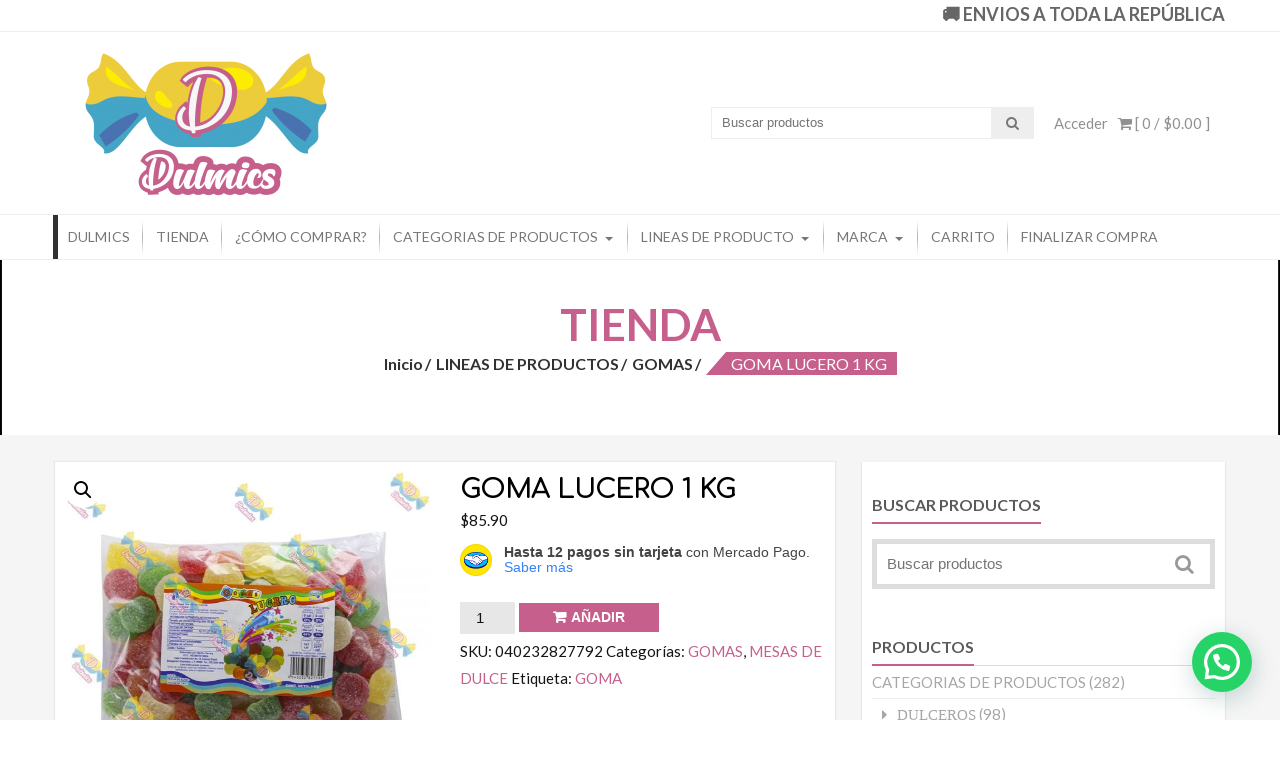

--- FILE ---
content_type: text/html; charset=UTF-8
request_url: https://dulmics.com/producto/goma-lucero-1-kg
body_size: 25745
content:
<!DOCTYPE html>
<html lang="es">
<head>
    <meta charset="UTF-8">
    <meta name="viewport" content="width=device-width, initial-scale=1">
    <link rel="profile" href="http://gmpg.org/xfn/11">
    <link rel="pingback" href="https://dulmics.com/xmlrpc.php">
    <title>GOMA LUCERO 1 KG &#8211; Dulmics</title>
<meta name='robots' content='max-image-preview:large' />
	<style>img:is([sizes="auto" i], [sizes^="auto," i]) { contain-intrinsic-size: 3000px 1500px }</style>
	<script>window._wca = window._wca || [];</script>
<link rel='dns-prefetch' href='//stats.wp.com' />
<link rel='dns-prefetch' href='//fonts.googleapis.com' />
<link rel="alternate" type="application/rss+xml" title="Dulmics &raquo; Feed" href="https://dulmics.com/feed" />
<link rel="alternate" type="application/rss+xml" title="Dulmics &raquo; Feed de los comentarios" href="https://dulmics.com/comments/feed" />
<script type="text/javascript">
/* <![CDATA[ */
window._wpemojiSettings = {"baseUrl":"https:\/\/s.w.org\/images\/core\/emoji\/16.0.1\/72x72\/","ext":".png","svgUrl":"https:\/\/s.w.org\/images\/core\/emoji\/16.0.1\/svg\/","svgExt":".svg","source":{"concatemoji":"https:\/\/dulmics.com\/wp-includes\/js\/wp-emoji-release.min.js?ver=6.8.3"}};
/*! This file is auto-generated */
!function(s,n){var o,i,e;function c(e){try{var t={supportTests:e,timestamp:(new Date).valueOf()};sessionStorage.setItem(o,JSON.stringify(t))}catch(e){}}function p(e,t,n){e.clearRect(0,0,e.canvas.width,e.canvas.height),e.fillText(t,0,0);var t=new Uint32Array(e.getImageData(0,0,e.canvas.width,e.canvas.height).data),a=(e.clearRect(0,0,e.canvas.width,e.canvas.height),e.fillText(n,0,0),new Uint32Array(e.getImageData(0,0,e.canvas.width,e.canvas.height).data));return t.every(function(e,t){return e===a[t]})}function u(e,t){e.clearRect(0,0,e.canvas.width,e.canvas.height),e.fillText(t,0,0);for(var n=e.getImageData(16,16,1,1),a=0;a<n.data.length;a++)if(0!==n.data[a])return!1;return!0}function f(e,t,n,a){switch(t){case"flag":return n(e,"\ud83c\udff3\ufe0f\u200d\u26a7\ufe0f","\ud83c\udff3\ufe0f\u200b\u26a7\ufe0f")?!1:!n(e,"\ud83c\udde8\ud83c\uddf6","\ud83c\udde8\u200b\ud83c\uddf6")&&!n(e,"\ud83c\udff4\udb40\udc67\udb40\udc62\udb40\udc65\udb40\udc6e\udb40\udc67\udb40\udc7f","\ud83c\udff4\u200b\udb40\udc67\u200b\udb40\udc62\u200b\udb40\udc65\u200b\udb40\udc6e\u200b\udb40\udc67\u200b\udb40\udc7f");case"emoji":return!a(e,"\ud83e\udedf")}return!1}function g(e,t,n,a){var r="undefined"!=typeof WorkerGlobalScope&&self instanceof WorkerGlobalScope?new OffscreenCanvas(300,150):s.createElement("canvas"),o=r.getContext("2d",{willReadFrequently:!0}),i=(o.textBaseline="top",o.font="600 32px Arial",{});return e.forEach(function(e){i[e]=t(o,e,n,a)}),i}function t(e){var t=s.createElement("script");t.src=e,t.defer=!0,s.head.appendChild(t)}"undefined"!=typeof Promise&&(o="wpEmojiSettingsSupports",i=["flag","emoji"],n.supports={everything:!0,everythingExceptFlag:!0},e=new Promise(function(e){s.addEventListener("DOMContentLoaded",e,{once:!0})}),new Promise(function(t){var n=function(){try{var e=JSON.parse(sessionStorage.getItem(o));if("object"==typeof e&&"number"==typeof e.timestamp&&(new Date).valueOf()<e.timestamp+604800&&"object"==typeof e.supportTests)return e.supportTests}catch(e){}return null}();if(!n){if("undefined"!=typeof Worker&&"undefined"!=typeof OffscreenCanvas&&"undefined"!=typeof URL&&URL.createObjectURL&&"undefined"!=typeof Blob)try{var e="postMessage("+g.toString()+"("+[JSON.stringify(i),f.toString(),p.toString(),u.toString()].join(",")+"));",a=new Blob([e],{type:"text/javascript"}),r=new Worker(URL.createObjectURL(a),{name:"wpTestEmojiSupports"});return void(r.onmessage=function(e){c(n=e.data),r.terminate(),t(n)})}catch(e){}c(n=g(i,f,p,u))}t(n)}).then(function(e){for(var t in e)n.supports[t]=e[t],n.supports.everything=n.supports.everything&&n.supports[t],"flag"!==t&&(n.supports.everythingExceptFlag=n.supports.everythingExceptFlag&&n.supports[t]);n.supports.everythingExceptFlag=n.supports.everythingExceptFlag&&!n.supports.flag,n.DOMReady=!1,n.readyCallback=function(){n.DOMReady=!0}}).then(function(){return e}).then(function(){var e;n.supports.everything||(n.readyCallback(),(e=n.source||{}).concatemoji?t(e.concatemoji):e.wpemoji&&e.twemoji&&(t(e.twemoji),t(e.wpemoji)))}))}((window,document),window._wpemojiSettings);
/* ]]> */
</script>
<style id='wp-emoji-styles-inline-css' type='text/css'>

	img.wp-smiley, img.emoji {
		display: inline !important;
		border: none !important;
		box-shadow: none !important;
		height: 1em !important;
		width: 1em !important;
		margin: 0 0.07em !important;
		vertical-align: -0.1em !important;
		background: none !important;
		padding: 0 !important;
	}
</style>
<link rel='stylesheet' id='wp-block-library-css' href='https://dulmics.com/wp-includes/css/dist/block-library/style.min.css?ver=6.8.3' type='text/css' media='all' />
<style id='wp-block-library-theme-inline-css' type='text/css'>
.wp-block-audio :where(figcaption){color:#555;font-size:13px;text-align:center}.is-dark-theme .wp-block-audio :where(figcaption){color:#ffffffa6}.wp-block-audio{margin:0 0 1em}.wp-block-code{border:1px solid #ccc;border-radius:4px;font-family:Menlo,Consolas,monaco,monospace;padding:.8em 1em}.wp-block-embed :where(figcaption){color:#555;font-size:13px;text-align:center}.is-dark-theme .wp-block-embed :where(figcaption){color:#ffffffa6}.wp-block-embed{margin:0 0 1em}.blocks-gallery-caption{color:#555;font-size:13px;text-align:center}.is-dark-theme .blocks-gallery-caption{color:#ffffffa6}:root :where(.wp-block-image figcaption){color:#555;font-size:13px;text-align:center}.is-dark-theme :root :where(.wp-block-image figcaption){color:#ffffffa6}.wp-block-image{margin:0 0 1em}.wp-block-pullquote{border-bottom:4px solid;border-top:4px solid;color:currentColor;margin-bottom:1.75em}.wp-block-pullquote cite,.wp-block-pullquote footer,.wp-block-pullquote__citation{color:currentColor;font-size:.8125em;font-style:normal;text-transform:uppercase}.wp-block-quote{border-left:.25em solid;margin:0 0 1.75em;padding-left:1em}.wp-block-quote cite,.wp-block-quote footer{color:currentColor;font-size:.8125em;font-style:normal;position:relative}.wp-block-quote:where(.has-text-align-right){border-left:none;border-right:.25em solid;padding-left:0;padding-right:1em}.wp-block-quote:where(.has-text-align-center){border:none;padding-left:0}.wp-block-quote.is-large,.wp-block-quote.is-style-large,.wp-block-quote:where(.is-style-plain){border:none}.wp-block-search .wp-block-search__label{font-weight:700}.wp-block-search__button{border:1px solid #ccc;padding:.375em .625em}:where(.wp-block-group.has-background){padding:1.25em 2.375em}.wp-block-separator.has-css-opacity{opacity:.4}.wp-block-separator{border:none;border-bottom:2px solid;margin-left:auto;margin-right:auto}.wp-block-separator.has-alpha-channel-opacity{opacity:1}.wp-block-separator:not(.is-style-wide):not(.is-style-dots){width:100px}.wp-block-separator.has-background:not(.is-style-dots){border-bottom:none;height:1px}.wp-block-separator.has-background:not(.is-style-wide):not(.is-style-dots){height:2px}.wp-block-table{margin:0 0 1em}.wp-block-table td,.wp-block-table th{word-break:normal}.wp-block-table :where(figcaption){color:#555;font-size:13px;text-align:center}.is-dark-theme .wp-block-table :where(figcaption){color:#ffffffa6}.wp-block-video :where(figcaption){color:#555;font-size:13px;text-align:center}.is-dark-theme .wp-block-video :where(figcaption){color:#ffffffa6}.wp-block-video{margin:0 0 1em}:root :where(.wp-block-template-part.has-background){margin-bottom:0;margin-top:0;padding:1.25em 2.375em}
</style>
<style id='classic-theme-styles-inline-css' type='text/css'>
/*! This file is auto-generated */
.wp-block-button__link{color:#fff;background-color:#32373c;border-radius:9999px;box-shadow:none;text-decoration:none;padding:calc(.667em + 2px) calc(1.333em + 2px);font-size:1.125em}.wp-block-file__button{background:#32373c;color:#fff;text-decoration:none}
</style>
<link rel='stylesheet' id='wpzoom-social-icons-block-style-css' href='https://dulmics.com/wp-content/plugins/social-icons-widget-by-wpzoom/block/dist/style-wpzoom-social-icons.css?ver=4.5.1' type='text/css' media='all' />
<link rel='stylesheet' id='mediaelement-css' href='https://dulmics.com/wp-includes/js/mediaelement/mediaelementplayer-legacy.min.css?ver=4.2.17' type='text/css' media='all' />
<link rel='stylesheet' id='wp-mediaelement-css' href='https://dulmics.com/wp-includes/js/mediaelement/wp-mediaelement.min.css?ver=6.8.3' type='text/css' media='all' />
<style id='jetpack-sharing-buttons-style-inline-css' type='text/css'>
.jetpack-sharing-buttons__services-list{display:flex;flex-direction:row;flex-wrap:wrap;gap:0;list-style-type:none;margin:5px;padding:0}.jetpack-sharing-buttons__services-list.has-small-icon-size{font-size:12px}.jetpack-sharing-buttons__services-list.has-normal-icon-size{font-size:16px}.jetpack-sharing-buttons__services-list.has-large-icon-size{font-size:24px}.jetpack-sharing-buttons__services-list.has-huge-icon-size{font-size:36px}@media print{.jetpack-sharing-buttons__services-list{display:none!important}}.editor-styles-wrapper .wp-block-jetpack-sharing-buttons{gap:0;padding-inline-start:0}ul.jetpack-sharing-buttons__services-list.has-background{padding:1.25em 2.375em}
</style>
<style id='joinchat-button-style-inline-css' type='text/css'>
.wp-block-joinchat-button{border:none!important;text-align:center}.wp-block-joinchat-button figure{display:table;margin:0 auto;padding:0}.wp-block-joinchat-button figcaption{font:normal normal 400 .6em/2em var(--wp--preset--font-family--system-font,sans-serif);margin:0;padding:0}.wp-block-joinchat-button .joinchat-button__qr{background-color:#fff;border:6px solid #25d366;border-radius:30px;box-sizing:content-box;display:block;height:200px;margin:auto;overflow:hidden;padding:10px;width:200px}.wp-block-joinchat-button .joinchat-button__qr canvas,.wp-block-joinchat-button .joinchat-button__qr img{display:block;margin:auto}.wp-block-joinchat-button .joinchat-button__link{align-items:center;background-color:#25d366;border:6px solid #25d366;border-radius:30px;display:inline-flex;flex-flow:row nowrap;justify-content:center;line-height:1.25em;margin:0 auto;text-decoration:none}.wp-block-joinchat-button .joinchat-button__link:before{background:transparent var(--joinchat-ico) no-repeat center;background-size:100%;content:"";display:block;height:1.5em;margin:-.75em .75em -.75em 0;width:1.5em}.wp-block-joinchat-button figure+.joinchat-button__link{margin-top:10px}@media (orientation:landscape)and (min-height:481px),(orientation:portrait)and (min-width:481px){.wp-block-joinchat-button.joinchat-button--qr-only figure+.joinchat-button__link{display:none}}@media (max-width:480px),(orientation:landscape)and (max-height:480px){.wp-block-joinchat-button figure{display:none}}

</style>
<style id='global-styles-inline-css' type='text/css'>
:root{--wp--preset--aspect-ratio--square: 1;--wp--preset--aspect-ratio--4-3: 4/3;--wp--preset--aspect-ratio--3-4: 3/4;--wp--preset--aspect-ratio--3-2: 3/2;--wp--preset--aspect-ratio--2-3: 2/3;--wp--preset--aspect-ratio--16-9: 16/9;--wp--preset--aspect-ratio--9-16: 9/16;--wp--preset--color--black: #000000;--wp--preset--color--cyan-bluish-gray: #abb8c3;--wp--preset--color--white: #ffffff;--wp--preset--color--pale-pink: #f78da7;--wp--preset--color--vivid-red: #cf2e2e;--wp--preset--color--luminous-vivid-orange: #ff6900;--wp--preset--color--luminous-vivid-amber: #fcb900;--wp--preset--color--light-green-cyan: #7bdcb5;--wp--preset--color--vivid-green-cyan: #00d084;--wp--preset--color--pale-cyan-blue: #8ed1fc;--wp--preset--color--vivid-cyan-blue: #0693e3;--wp--preset--color--vivid-purple: #9b51e0;--wp--preset--gradient--vivid-cyan-blue-to-vivid-purple: linear-gradient(135deg,rgba(6,147,227,1) 0%,rgb(155,81,224) 100%);--wp--preset--gradient--light-green-cyan-to-vivid-green-cyan: linear-gradient(135deg,rgb(122,220,180) 0%,rgb(0,208,130) 100%);--wp--preset--gradient--luminous-vivid-amber-to-luminous-vivid-orange: linear-gradient(135deg,rgba(252,185,0,1) 0%,rgba(255,105,0,1) 100%);--wp--preset--gradient--luminous-vivid-orange-to-vivid-red: linear-gradient(135deg,rgba(255,105,0,1) 0%,rgb(207,46,46) 100%);--wp--preset--gradient--very-light-gray-to-cyan-bluish-gray: linear-gradient(135deg,rgb(238,238,238) 0%,rgb(169,184,195) 100%);--wp--preset--gradient--cool-to-warm-spectrum: linear-gradient(135deg,rgb(74,234,220) 0%,rgb(151,120,209) 20%,rgb(207,42,186) 40%,rgb(238,44,130) 60%,rgb(251,105,98) 80%,rgb(254,248,76) 100%);--wp--preset--gradient--blush-light-purple: linear-gradient(135deg,rgb(255,206,236) 0%,rgb(152,150,240) 100%);--wp--preset--gradient--blush-bordeaux: linear-gradient(135deg,rgb(254,205,165) 0%,rgb(254,45,45) 50%,rgb(107,0,62) 100%);--wp--preset--gradient--luminous-dusk: linear-gradient(135deg,rgb(255,203,112) 0%,rgb(199,81,192) 50%,rgb(65,88,208) 100%);--wp--preset--gradient--pale-ocean: linear-gradient(135deg,rgb(255,245,203) 0%,rgb(182,227,212) 50%,rgb(51,167,181) 100%);--wp--preset--gradient--electric-grass: linear-gradient(135deg,rgb(202,248,128) 0%,rgb(113,206,126) 100%);--wp--preset--gradient--midnight: linear-gradient(135deg,rgb(2,3,129) 0%,rgb(40,116,252) 100%);--wp--preset--font-size--small: 13px;--wp--preset--font-size--medium: 20px;--wp--preset--font-size--large: 36px;--wp--preset--font-size--x-large: 42px;--wp--preset--spacing--20: 0.44rem;--wp--preset--spacing--30: 0.67rem;--wp--preset--spacing--40: 1rem;--wp--preset--spacing--50: 1.5rem;--wp--preset--spacing--60: 2.25rem;--wp--preset--spacing--70: 3.38rem;--wp--preset--spacing--80: 5.06rem;--wp--preset--shadow--natural: 6px 6px 9px rgba(0, 0, 0, 0.2);--wp--preset--shadow--deep: 12px 12px 50px rgba(0, 0, 0, 0.4);--wp--preset--shadow--sharp: 6px 6px 0px rgba(0, 0, 0, 0.2);--wp--preset--shadow--outlined: 6px 6px 0px -3px rgba(255, 255, 255, 1), 6px 6px rgba(0, 0, 0, 1);--wp--preset--shadow--crisp: 6px 6px 0px rgba(0, 0, 0, 1);}:where(.is-layout-flex){gap: 0.5em;}:where(.is-layout-grid){gap: 0.5em;}body .is-layout-flex{display: flex;}.is-layout-flex{flex-wrap: wrap;align-items: center;}.is-layout-flex > :is(*, div){margin: 0;}body .is-layout-grid{display: grid;}.is-layout-grid > :is(*, div){margin: 0;}:where(.wp-block-columns.is-layout-flex){gap: 2em;}:where(.wp-block-columns.is-layout-grid){gap: 2em;}:where(.wp-block-post-template.is-layout-flex){gap: 1.25em;}:where(.wp-block-post-template.is-layout-grid){gap: 1.25em;}.has-black-color{color: var(--wp--preset--color--black) !important;}.has-cyan-bluish-gray-color{color: var(--wp--preset--color--cyan-bluish-gray) !important;}.has-white-color{color: var(--wp--preset--color--white) !important;}.has-pale-pink-color{color: var(--wp--preset--color--pale-pink) !important;}.has-vivid-red-color{color: var(--wp--preset--color--vivid-red) !important;}.has-luminous-vivid-orange-color{color: var(--wp--preset--color--luminous-vivid-orange) !important;}.has-luminous-vivid-amber-color{color: var(--wp--preset--color--luminous-vivid-amber) !important;}.has-light-green-cyan-color{color: var(--wp--preset--color--light-green-cyan) !important;}.has-vivid-green-cyan-color{color: var(--wp--preset--color--vivid-green-cyan) !important;}.has-pale-cyan-blue-color{color: var(--wp--preset--color--pale-cyan-blue) !important;}.has-vivid-cyan-blue-color{color: var(--wp--preset--color--vivid-cyan-blue) !important;}.has-vivid-purple-color{color: var(--wp--preset--color--vivid-purple) !important;}.has-black-background-color{background-color: var(--wp--preset--color--black) !important;}.has-cyan-bluish-gray-background-color{background-color: var(--wp--preset--color--cyan-bluish-gray) !important;}.has-white-background-color{background-color: var(--wp--preset--color--white) !important;}.has-pale-pink-background-color{background-color: var(--wp--preset--color--pale-pink) !important;}.has-vivid-red-background-color{background-color: var(--wp--preset--color--vivid-red) !important;}.has-luminous-vivid-orange-background-color{background-color: var(--wp--preset--color--luminous-vivid-orange) !important;}.has-luminous-vivid-amber-background-color{background-color: var(--wp--preset--color--luminous-vivid-amber) !important;}.has-light-green-cyan-background-color{background-color: var(--wp--preset--color--light-green-cyan) !important;}.has-vivid-green-cyan-background-color{background-color: var(--wp--preset--color--vivid-green-cyan) !important;}.has-pale-cyan-blue-background-color{background-color: var(--wp--preset--color--pale-cyan-blue) !important;}.has-vivid-cyan-blue-background-color{background-color: var(--wp--preset--color--vivid-cyan-blue) !important;}.has-vivid-purple-background-color{background-color: var(--wp--preset--color--vivid-purple) !important;}.has-black-border-color{border-color: var(--wp--preset--color--black) !important;}.has-cyan-bluish-gray-border-color{border-color: var(--wp--preset--color--cyan-bluish-gray) !important;}.has-white-border-color{border-color: var(--wp--preset--color--white) !important;}.has-pale-pink-border-color{border-color: var(--wp--preset--color--pale-pink) !important;}.has-vivid-red-border-color{border-color: var(--wp--preset--color--vivid-red) !important;}.has-luminous-vivid-orange-border-color{border-color: var(--wp--preset--color--luminous-vivid-orange) !important;}.has-luminous-vivid-amber-border-color{border-color: var(--wp--preset--color--luminous-vivid-amber) !important;}.has-light-green-cyan-border-color{border-color: var(--wp--preset--color--light-green-cyan) !important;}.has-vivid-green-cyan-border-color{border-color: var(--wp--preset--color--vivid-green-cyan) !important;}.has-pale-cyan-blue-border-color{border-color: var(--wp--preset--color--pale-cyan-blue) !important;}.has-vivid-cyan-blue-border-color{border-color: var(--wp--preset--color--vivid-cyan-blue) !important;}.has-vivid-purple-border-color{border-color: var(--wp--preset--color--vivid-purple) !important;}.has-vivid-cyan-blue-to-vivid-purple-gradient-background{background: var(--wp--preset--gradient--vivid-cyan-blue-to-vivid-purple) !important;}.has-light-green-cyan-to-vivid-green-cyan-gradient-background{background: var(--wp--preset--gradient--light-green-cyan-to-vivid-green-cyan) !important;}.has-luminous-vivid-amber-to-luminous-vivid-orange-gradient-background{background: var(--wp--preset--gradient--luminous-vivid-amber-to-luminous-vivid-orange) !important;}.has-luminous-vivid-orange-to-vivid-red-gradient-background{background: var(--wp--preset--gradient--luminous-vivid-orange-to-vivid-red) !important;}.has-very-light-gray-to-cyan-bluish-gray-gradient-background{background: var(--wp--preset--gradient--very-light-gray-to-cyan-bluish-gray) !important;}.has-cool-to-warm-spectrum-gradient-background{background: var(--wp--preset--gradient--cool-to-warm-spectrum) !important;}.has-blush-light-purple-gradient-background{background: var(--wp--preset--gradient--blush-light-purple) !important;}.has-blush-bordeaux-gradient-background{background: var(--wp--preset--gradient--blush-bordeaux) !important;}.has-luminous-dusk-gradient-background{background: var(--wp--preset--gradient--luminous-dusk) !important;}.has-pale-ocean-gradient-background{background: var(--wp--preset--gradient--pale-ocean) !important;}.has-electric-grass-gradient-background{background: var(--wp--preset--gradient--electric-grass) !important;}.has-midnight-gradient-background{background: var(--wp--preset--gradient--midnight) !important;}.has-small-font-size{font-size: var(--wp--preset--font-size--small) !important;}.has-medium-font-size{font-size: var(--wp--preset--font-size--medium) !important;}.has-large-font-size{font-size: var(--wp--preset--font-size--large) !important;}.has-x-large-font-size{font-size: var(--wp--preset--font-size--x-large) !important;}
:where(.wp-block-post-template.is-layout-flex){gap: 1.25em;}:where(.wp-block-post-template.is-layout-grid){gap: 1.25em;}
:where(.wp-block-columns.is-layout-flex){gap: 2em;}:where(.wp-block-columns.is-layout-grid){gap: 2em;}
:root :where(.wp-block-pullquote){font-size: 1.5em;line-height: 1.6;}
</style>
<link rel='stylesheet' id='photoswipe-css' href='https://dulmics.com/wp-content/plugins/woocommerce/assets/css/photoswipe/photoswipe.min.css?ver=10.2.3' type='text/css' media='all' />
<link rel='stylesheet' id='photoswipe-default-skin-css' href='https://dulmics.com/wp-content/plugins/woocommerce/assets/css/photoswipe/default-skin/default-skin.min.css?ver=10.2.3' type='text/css' media='all' />
<link rel='stylesheet' id='woocommerce-layout-css' href='https://dulmics.com/wp-content/plugins/woocommerce/assets/css/woocommerce-layout.css?ver=10.2.3' type='text/css' media='all' />
<style id='woocommerce-layout-inline-css' type='text/css'>

	.infinite-scroll .woocommerce-pagination {
		display: none;
	}
</style>
<link rel='stylesheet' id='woocommerce-smallscreen-css' href='https://dulmics.com/wp-content/plugins/woocommerce/assets/css/woocommerce-smallscreen.css?ver=10.2.3' type='text/css' media='only screen and (max-width: 768px)' />
<link rel='stylesheet' id='woocommerce-general-css' href='https://dulmics.com/wp-content/plugins/woocommerce/assets/css/woocommerce.css?ver=10.2.3' type='text/css' media='all' />
<style id='woocommerce-inline-inline-css' type='text/css'>
.woocommerce form .form-row .required { visibility: visible; }
</style>
<link rel='stylesheet' id='brands-styles-css' href='https://dulmics.com/wp-content/plugins/woocommerce/assets/css/brands.css?ver=10.2.3' type='text/css' media='all' />
<link rel='stylesheet' id='accesspress-store-google-fonts-css' href='//fonts.googleapis.com/css?family=Open+Sans%3A400%2C600%2C700%2C300%7COswald%3A400%2C700%2C300%7CDosis%3A400%2C300%2C500%2C600%2C700%7CLato%3A300%2C400%2C700%2C900&#038;ver=6.8.3' type='text/css' media='all' />
<link rel='stylesheet' id='font-awesome-css' href='https://dulmics.com/wp-content/plugins/elementor/assets/lib/font-awesome/css/font-awesome.min.css?ver=4.7.0' type='text/css' media='all' />
<link rel='stylesheet' id='animate-css' href='https://dulmics.com/wp-content/themes/accesspress-store/css/animate.css?ver=6.8.3' type='text/css' media='all' />
<link rel='stylesheet' id='slick-css' href='https://dulmics.com/wp-content/themes/accesspress-store/css/slick.css?ver=6.8.3' type='text/css' media='all' />
<link rel='stylesheet' id='ticker-css' href='https://dulmics.com/wp-content/themes/accesspress-store/css/ticker-style.css?ver=6.8.3' type='text/css' media='all' />
<link rel='stylesheet' id='accesspress-store-style-css' href='https://dulmics.com/wp-content/themes/accesspress-store/style.css?ver=6.8.3' type='text/css' media='all' />
<style id='accesspress-store-style-inline-css' type='text/css'>

            .ticker-title,
            .headertwo .headertwo-wrap .search-form button.searchsubmit:hover,
            .main-navigation ul ul li a,
            .caption-read-more1::before,
            .widget.widget_accesspress_storemo .btn.promo-link-btn,
            span.onsale,
            #ap-cta-video .cta-video .cta-wrap-right .bttn.cta-video-btn,
            .item-wishlist:hover,
            .style_two .caption .promo-link-btn,
            #content .page_header_wrap #accesspress-breadcrumb span,
            .woocommerce .entry-header .woocommerce-breadcrumb span,
            .woocommerce ul.products li.product .price-cart .gridlist-buttonwrap a.button:hover,
            .woocommerce ul.products li.product .price-cart .add_to_cart_button,
            .woocommerce ul.products li.product .price-cart .added_to_cart,
            .woocommerce ul.products.grid li.product .onsale,
            .woocommerce span.onsale,
            .woocommerce .widget_price_filter .ui-slider .ui-slider-range,
            .woocommerce.widget_price_filter .price_slider_wrapper .price_slider_amount button,
            .woocommerce a.remove:hover,
            .gridlist-toggle a#grid.active,
            .gridlist-toggle a#grid:hover,
            .content-area article .entry-content a.read-more,
            button, input[type="button"], input[type="reset"], input[type="submit"],
            .content-area nav .nav-links a,
            #respond input#submit,
            .woocommerce .wishlist_table td.product-add-to-cart a,
            nav.woocommerce-MyAccount-navigation ul li,
            .woocommerce.single.single-product .entry-summary form button.button,
            .woocommerce a.button,
            .woocommerce #respond input#submit,
            .content-area .description_tab.active:before,
            .content-area .reviews_tab.active:before,
            form.woocommerce-ordering:after,
            .content-area .additional_information_tab.active::before,
            .woocommerce.single.single-product .entry-summary .show a,
            .search-form button.searchsubmit,
            .style_one .promo-link-btn,
            .edit-link a{
              background: #c65f8c;
            }
                .main-navigation ul ul li:hover > a,
                .woocommerce #respond input#submit.alt:hover,
                .woocommerce a.button.alt:hover,
                .woocommerce button.button.alt:hover,
                .woocommerce input.button.alt:hover{
                    background: #612f45;
                }
                .woocommerce .cart .button,
                .woocommerce .cart input.button,
                .woocommerce #respond input#submit.alt,
                .woocommerce a.button.alt,
                .woocommerce button.button.alt,
                .woocommerce input.button.alt{
                    background: #d17fa3;
                }
                .page-template .add_to_cart_button,
                .page-template .product_type_simple,
                .page-template .product_type_external,
                .page-template .added_to_cart,
                .woocommerce ul.products li.product a.item-wishlist{
                    background: rgba(198, 95, 140, 0.51);
                }
                .header-callto a i,
                .widget a:hover,
                .widget a:hover:before,
                .headertwo .headertwo-wrap a:hover,
                #site-navigation li a:hover,
                .headertwo .home_navigation .inner_home #menu #site-navigation .store-menu > ul > li:hover > a,
                .headertwo .home_navigation .inner_home #menu #site-navigation .menu > li.current-menu-item > a,
                .headertwo .home_navigation .inner_home #menu #site-navigation .menu > li.current_page_item > a,
                .price del span,
                #ap-cta-video .widget_accesspress_cta_simple .cta-banner .banner-btn a,
                #ap-cta-video .widget_accesspress_cta_simple .cta-banner .banner-btn a i,
                .style_two .caption .promo-link-btn:hover,
                .style_two .caption .promo-desc,
                #top-footer .cta-banner .banner-btn a,
                .top-footer-block .widget_pages a:hover,
                #ak-top:before,
                #content .page_header_wrap header>h1.entry-title,
                .woocommerce .entry-header h1.entry-title,
                .woocommerce ul.products li.product .price-cart .gridlist-buttonwrap a.button:hover,
                .woocommerce ul.products li.product .price-cart .added_to_cart:hover,
                .woocommerce #respond input#submit:hover,
                .woocommerce a.button:hover,
                .woocommerce button.button:hover,
                .woocommerce input.button:hover,
                .woocommerce ul.products li.product .price-cart .gridlist-buttonwrap a.button:hover:before,
                .woocommerce nav.woocommerce-pagination ul li a,
                .woocommerce nav.woocommerce-pagination ul li span,
                #secondary.sidebar ul li:hover>a,
                #secondary.sidebar ul li:hover,
                .woocommerce.widget_price_filter .price_slider_wrapper .price_label,
                .woocommerce .widget_price_filter .price_slider_amount button:hover,
                #secondary.sidebar ul li a span:hover,
                #secondary.sidebar ul li del span.amount,
                .woocommerce a.remove,
                .woocommerce-shipping-calculator a,
                .shop_table a,
                .blog_desc .entry-header p.meta-info a,
                .content-area article .entry-content a.read-more:hover,
                button:hover, input[type="button"]:hover,
                input[type="reset"]:hover,
                input[type="submit"]:hover,
                .content-area article .entry-content span.cat-name,
                .content-area article .entry-content p.meta-info a,
                #respond input#submit:hover,
                .woocommerce .woocommerce-info::before,
                .woocommerce-info a,
                nav.woocommerce-MyAccount-navigation ul li:hover a,
                nav.woocommerce-MyAccount-navigation ul li.is-active a,
                .style_one .promo-desc-title,
                .search-results article .entry-footer .comments-link a:hover,
                .search-results article .entry-footer .cat-links a:hover,
                .search-results article .entry-footer .comments-link a:hover:before,
                .woocommerce ul.products li.product .price-cart .add_to_cart_button:hover,
                .woocommerce.single.single-product .entry-summary form button.button:hover,
                .woocommerce.single.single-product .entry-summary form button.button:hover:before,
                .woocommerce .star-rating span::before, .woocommerce .star-rating::before,
                .woocommerce.single.single-product .woocommerce-tabs ul.tabs li.active a,
                .woocommerce.single.single-product .entry-summary .add_to_wishlist:hover,
                .style_one .promo-link-btn:hover,
                .blog_desc .entry-header span.cat-name,
                .site-info a,
                a{
                   color: #c65f8c;
                }
                .aptf-tweet-content .aptf-tweet-name,
                .aptf-tweet-content a{
                    color: #c65f8c !important;
                }
                .widget.widget_accesspress_storemo .btn.promo-link-btn,
                .apwidget_title .prod-title::after,
                .apwidget_title .prod-title::after,
                #ap-cta-video .widget_accesspress_cta_simple .cta-banner .banner-btn:after,
                .style_two .caption .promo-link-btn,
                .style_two .caption .promo-link-btn:hover,
                .woocommerce .content-area .products,
                .woocommerce ul.products li.product .price-cart .gridlist-buttonwrap a.button:hover,
                .woocommerce ul.products li.product .price-cart .added_to_cart:hover,
                .woocommerce ul.products li.product .price-cart .add_to_cart_button,
                .woocommerce ul.products li.product .price-cart .added_to_cart,
                .woocommerce .widget_price_filter .price_slider_amount button:hover,
                .woocommerce.widget_price_filter .price_slider_wrapper .price_slider_amount button,
                .woocommerce #respond input#submit,
                .woocommerce a.button,
                .woocommerce button.button,
                .woocommerce input.button,
                .content-area article .entry-content a.read-more:hover,
                #respond .comment-form-author input,
                #respond .comment-form-email input,
                #respond input,
                #respond textarea,
                #respond input#submit,
                #respond input#submit:hover,
                .woocommerce .woocommerce-info,
                .apwidget_title .checkout .woocommerce-billing-fields h3,
                .apwidget_title .checkout .woocommerce-shipping-fields h3,
                .apwidget_title .checkout.woocommerce-checkout > h3#order_review_heading::before,
                .woocommerce.single.single-product .woocommerce-tabs ul.tabs li.active,
                .content-area .description_tab.active:after,
                .content-area .reviews_tab.active:after,
                .search-form button.searchsubmit,
                .style_one .promo-link-btn,
                .style_one .promo-link-btn:hover,
                .inner_home,
                .woocommerce.single.single-product .entry-summary .show a:hover,
                .woocommerce.single.single-product .entry-summary .show a,
                nav.woocommerce-MyAccount-navigation{
                   border-color: #c65f8c; 
                }
                .search-results header.entry-header h2{
                    border-color: #d17fa3;
                }
                .ticker-title:after,
                .main-navigation ul ul li.menu-item-has-children:hover::after{
                    border-left-color: #c65f8c; 
                }
                span.onsale:after,
                .woocommerce ul.products li.product .onsale:after,
                .woocommerce span.onsale:after,
                #content .page_header_wrap #accesspress-breadcrumb span:after,
                .woocommerce .entry-header .woocommerce-breadcrumb span:after{
                    border-right-color: #c65f8c;
                }
                .main-navigation ul.menu > li > ul::after,
                .apwidget_title .top-footer-block .widget-title,
                .apwidget_title #secondary.sidebar .widget-title,
                .apwidget_title .comments-title,
                .apwidget_title .comments-area .comment-respond h3.comment-reply-title,
                .apwidget_title.woocommerce-cart .cross-sells h2,
                .content-area .description_tab.active::after,
                .content-area .reviews_tab.active::after,
                .content-area .additional_information_tab.active::after,
                .apwidget_title.woocommerce-cart .cart_totals h2{
                    border-bottom-color: #c65f8c !important;
                }
                .headertwo .home_navigation .inner_home #menu .main-navigation ul.menu > li:hover::after,
                .main-navigation ul.menu > li:hover::after{
                    border-top-color: #c65f8c;                
                }
                @media (max-width: 688px){
                    #menu{
                        border-color: #c65f8c !important;
                    }
                }
</style>
<link rel='stylesheet' id='accesspress-store-minify-style-css' href='https://dulmics.com/wp-content/themes/accesspress-store/css/responsive.css?ver=6.8.3' type='text/css' media='all' />
<link rel='stylesheet' id='wpzoom-social-icons-socicon-css' href='https://dulmics.com/wp-content/plugins/social-icons-widget-by-wpzoom/assets/css/wpzoom-socicon.css?ver=1753375681' type='text/css' media='all' />
<link rel='stylesheet' id='wpzoom-social-icons-genericons-css' href='https://dulmics.com/wp-content/plugins/social-icons-widget-by-wpzoom/assets/css/genericons.css?ver=1753375681' type='text/css' media='all' />
<link rel='stylesheet' id='wpzoom-social-icons-academicons-css' href='https://dulmics.com/wp-content/plugins/social-icons-widget-by-wpzoom/assets/css/academicons.min.css?ver=1753375681' type='text/css' media='all' />
<link rel='stylesheet' id='wpzoom-social-icons-font-awesome-3-css' href='https://dulmics.com/wp-content/plugins/social-icons-widget-by-wpzoom/assets/css/font-awesome-3.min.css?ver=1753375681' type='text/css' media='all' />
<link rel='stylesheet' id='dashicons-css' href='https://dulmics.com/wp-includes/css/dashicons.min.css?ver=6.8.3' type='text/css' media='all' />
<link rel='stylesheet' id='wpzoom-social-icons-styles-css' href='https://dulmics.com/wp-content/plugins/social-icons-widget-by-wpzoom/assets/css/wpzoom-social-icons-styles.css?ver=1753375681' type='text/css' media='all' />
<link rel='stylesheet' id='elementor-frontend-css' href='https://dulmics.com/wp-content/plugins/elementor/assets/css/frontend.min.css?ver=3.32.4' type='text/css' media='all' />
<link rel='stylesheet' id='eael-general-css' href='https://dulmics.com/wp-content/plugins/essential-addons-for-elementor-lite/assets/front-end/css/view/general.min.css?ver=6.3.3' type='text/css' media='all' />
<link rel='preload' as='font'  id='wpzoom-social-icons-font-academicons-woff2-css' href='https://dulmics.com/wp-content/plugins/social-icons-widget-by-wpzoom/assets/font/academicons.woff2?v=1.9.2'  type='font/woff2' crossorigin />
<link rel='preload' as='font'  id='wpzoom-social-icons-font-fontawesome-3-woff2-css' href='https://dulmics.com/wp-content/plugins/social-icons-widget-by-wpzoom/assets/font/fontawesome-webfont.woff2?v=4.7.0'  type='font/woff2' crossorigin />
<link rel='preload' as='font'  id='wpzoom-social-icons-font-genericons-woff-css' href='https://dulmics.com/wp-content/plugins/social-icons-widget-by-wpzoom/assets/font/Genericons.woff'  type='font/woff' crossorigin />
<link rel='preload' as='font'  id='wpzoom-social-icons-font-socicon-woff2-css' href='https://dulmics.com/wp-content/plugins/social-icons-widget-by-wpzoom/assets/font/socicon.woff2?v=4.5.1'  type='font/woff2' crossorigin />
<script type="text/javascript" src="https://dulmics.com/wp-includes/js/jquery/jquery.min.js?ver=3.7.1" id="jquery-core-js"></script>
<script type="text/javascript" src="https://dulmics.com/wp-includes/js/jquery/jquery-migrate.min.js?ver=3.4.1" id="jquery-migrate-js"></script>
<script type="text/javascript" src="https://dulmics.com/wp-content/plugins/woocommerce/assets/js/jquery-blockui/jquery.blockUI.min.js?ver=2.7.0-wc.10.2.3" id="jquery-blockui-js" defer="defer" data-wp-strategy="defer"></script>
<script type="text/javascript" id="wc-add-to-cart-js-extra">
/* <![CDATA[ */
var wc_add_to_cart_params = {"ajax_url":"\/wp-admin\/admin-ajax.php","wc_ajax_url":"\/?wc-ajax=%%endpoint%%","i18n_view_cart":"Ver carrito","cart_url":"https:\/\/dulmics.com\/carrito","is_cart":"","cart_redirect_after_add":"no"};
/* ]]> */
</script>
<script type="text/javascript" src="https://dulmics.com/wp-content/plugins/woocommerce/assets/js/frontend/add-to-cart.min.js?ver=10.2.3" id="wc-add-to-cart-js" defer="defer" data-wp-strategy="defer"></script>
<script type="text/javascript" src="https://dulmics.com/wp-content/plugins/woocommerce/assets/js/zoom/jquery.zoom.min.js?ver=1.7.21-wc.10.2.3" id="zoom-js" defer="defer" data-wp-strategy="defer"></script>
<script type="text/javascript" src="https://dulmics.com/wp-content/plugins/woocommerce/assets/js/flexslider/jquery.flexslider.min.js?ver=2.7.2-wc.10.2.3" id="flexslider-js" defer="defer" data-wp-strategy="defer"></script>
<script type="text/javascript" src="https://dulmics.com/wp-content/plugins/woocommerce/assets/js/photoswipe/photoswipe.min.js?ver=4.1.1-wc.10.2.3" id="photoswipe-js" defer="defer" data-wp-strategy="defer"></script>
<script type="text/javascript" src="https://dulmics.com/wp-content/plugins/woocommerce/assets/js/photoswipe/photoswipe-ui-default.min.js?ver=4.1.1-wc.10.2.3" id="photoswipe-ui-default-js" defer="defer" data-wp-strategy="defer"></script>
<script type="text/javascript" id="wc-single-product-js-extra">
/* <![CDATA[ */
var wc_single_product_params = {"i18n_required_rating_text":"Por favor elige una puntuaci\u00f3n","i18n_rating_options":["1 de 5 estrellas","2 de 5 estrellas","3 de 5 estrellas","4 de 5 estrellas","5 de 5 estrellas"],"i18n_product_gallery_trigger_text":"Ver galer\u00eda de im\u00e1genes a pantalla completa","review_rating_required":"yes","flexslider":{"rtl":false,"animation":"slide","smoothHeight":true,"directionNav":false,"controlNav":"thumbnails","slideshow":false,"animationSpeed":500,"animationLoop":false,"allowOneSlide":false},"zoom_enabled":"1","zoom_options":[],"photoswipe_enabled":"1","photoswipe_options":{"shareEl":false,"closeOnScroll":false,"history":false,"hideAnimationDuration":0,"showAnimationDuration":0},"flexslider_enabled":"1"};
/* ]]> */
</script>
<script type="text/javascript" src="https://dulmics.com/wp-content/plugins/woocommerce/assets/js/frontend/single-product.min.js?ver=10.2.3" id="wc-single-product-js" defer="defer" data-wp-strategy="defer"></script>
<script type="text/javascript" src="https://dulmics.com/wp-content/plugins/woocommerce/assets/js/js-cookie/js.cookie.min.js?ver=2.1.4-wc.10.2.3" id="js-cookie-js" defer="defer" data-wp-strategy="defer"></script>
<script type="text/javascript" id="woocommerce-js-extra">
/* <![CDATA[ */
var woocommerce_params = {"ajax_url":"\/wp-admin\/admin-ajax.php","wc_ajax_url":"\/?wc-ajax=%%endpoint%%","i18n_password_show":"Mostrar contrase\u00f1a","i18n_password_hide":"Ocultar contrase\u00f1a"};
/* ]]> */
</script>
<script type="text/javascript" src="https://dulmics.com/wp-content/plugins/woocommerce/assets/js/frontend/woocommerce.min.js?ver=10.2.3" id="woocommerce-js" defer="defer" data-wp-strategy="defer"></script>
<script type="text/javascript" src="https://stats.wp.com/s-202604.js" id="woocommerce-analytics-js" defer="defer" data-wp-strategy="defer"></script>
<link rel="https://api.w.org/" href="https://dulmics.com/wp-json/" /><link rel="alternate" title="JSON" type="application/json" href="https://dulmics.com/wp-json/wp/v2/product/1392" /><link rel="EditURI" type="application/rsd+xml" title="RSD" href="https://dulmics.com/xmlrpc.php?rsd" />
<meta name="generator" content="WordPress 6.8.3" />
<meta name="generator" content="WooCommerce 10.2.3" />
<link rel="canonical" href="https://dulmics.com/producto/goma-lucero-1-kg" />
<link rel='shortlink' href='https://dulmics.com/?p=1392' />
<link rel="alternate" title="oEmbed (JSON)" type="application/json+oembed" href="https://dulmics.com/wp-json/oembed/1.0/embed?url=https%3A%2F%2Fdulmics.com%2Fproducto%2Fgoma-lucero-1-kg" />
<link rel="alternate" title="oEmbed (XML)" type="text/xml+oembed" href="https://dulmics.com/wp-json/oembed/1.0/embed?url=https%3A%2F%2Fdulmics.com%2Fproducto%2Fgoma-lucero-1-kg&#038;format=xml" />
	<link rel="preconnect" href="https://fonts.googleapis.com">
	<link rel="preconnect" href="https://fonts.gstatic.com">
	<link href='https://fonts.googleapis.com/css2?display=swap&family=Lato:wght@100&family=Comfortaa:wght@300' rel='stylesheet'>	<style>img#wpstats{display:none}</style>
		<style>html body{background:}#masthead{margin-bottom:40px}</style>		<style type="text/css">
					</style>
		<noscript><style>.woocommerce-product-gallery{ opacity: 1 !important; }</style></noscript>
	<meta name="generator" content="Elementor 3.32.4; features: additional_custom_breakpoints; settings: css_print_method-external, google_font-enabled, font_display-auto">
			<style>
				.e-con.e-parent:nth-of-type(n+4):not(.e-lazyloaded):not(.e-no-lazyload),
				.e-con.e-parent:nth-of-type(n+4):not(.e-lazyloaded):not(.e-no-lazyload) * {
					background-image: none !important;
				}
				@media screen and (max-height: 1024px) {
					.e-con.e-parent:nth-of-type(n+3):not(.e-lazyloaded):not(.e-no-lazyload),
					.e-con.e-parent:nth-of-type(n+3):not(.e-lazyloaded):not(.e-no-lazyload) * {
						background-image: none !important;
					}
				}
				@media screen and (max-height: 640px) {
					.e-con.e-parent:nth-of-type(n+2):not(.e-lazyloaded):not(.e-no-lazyload),
					.e-con.e-parent:nth-of-type(n+2):not(.e-lazyloaded):not(.e-no-lazyload) * {
						background-image: none !important;
					}
				}
			</style>
				<style type="text/css">
			.site-title,
		.site-description {
			position: absolute;
			clip: rect(1px, 1px, 1px, 1px);
		}
		</style>
	<link rel="icon" href="https://dulmics.com/wp-content/uploads/2019/11/cropped-Dulmics-logo-RGB-01-1-32x32.png" sizes="32x32" />
<link rel="icon" href="https://dulmics.com/wp-content/uploads/2019/11/cropped-Dulmics-logo-RGB-01-1-192x192.png" sizes="192x192" />
<link rel="apple-touch-icon" href="https://dulmics.com/wp-content/uploads/2019/11/cropped-Dulmics-logo-RGB-01-1-180x180.png" />
<meta name="msapplication-TileImage" content="https://dulmics.com/wp-content/uploads/2019/11/cropped-Dulmics-logo-RGB-01-1-270x270.png" />
<style id="kirki-inline-styles"></style>	<style id="egf-frontend-styles" type="text/css">
		p {} h1 {font-family: 'Comfortaa', sans-serif;font-style: normal;font-weight: 300;text-transform: capitalize;} h2 {font-family: 'Comfortaa', sans-serif;font-style: normal;font-weight: 300;text-transform: capitalize;} h3 {font-family: 'Comfortaa', sans-serif;font-style: normal;font-weight: 300;text-transform: capitalize;} h4 {font-family: 'Comfortaa', sans-serif;font-style: normal;font-weight: 300;text-transform: capitalize;} h5 {font-family: 'Comfortaa', sans-serif;font-style: normal;font-weight: 300;} h6 {font-family: 'Comfortaa', sans-serif;font-style: normal;font-weight: 300;} 	</style>
	</head>
<body class="wp-singular product-template-default single single-product postid-1392 wp-embed-responsive wp-theme-accesspress-store theme-accesspress-store woocommerce woocommerce-page woocommerce-no-js apwidget_title fullwidth elementor-default elementor-kit-2411">
<div id="page" class="hfeed site">

<header id="mastheads" class="site-header headertwo" role="banner">
    
    <div class="before-top-header">
        <div class="ak-container clearfix">
                            
                                    <div class="header-callto">
                        <div id="text-5" class="widget widget_text "><span class="widget-title">🚚 ENVIOS A TODA LA REPÚBLICA</span>			<div class="textwidget"></div>
		</div>                    </div>
                                   
            
        </div>
    </div>

    <div class="top-header clearfix">
        <div class="ak-container clearfix">

            <div id="site-branding" class="clearfix">
                	<a class="site-logo" href="https://dulmics.com/">
        		<img src="https://dulmics.com/wp-content/uploads/2019/11/cropped-Dulmics-logo-RGB-01.png" alt="Dulmics"/> 
		    </a>            
	<a class="site-text" href="https://dulmics.com/">
		<h1 class="site-title">Dulmics</h1>
		<h2 class="site-description">Si piensas en dulces piensa en Dulmics</h2>
	</a>
		
	
            </div><!-- .site-branding -->

            <div class="headertwo-wrap">
                <!-- Cart Link -->
                <div class="view-cart">			
				<a class="cart-contents wcmenucart-contents" href="https://dulmics.com/carrito" title="Ver tu carrito de la compra">
					<i class="fa fa-shopping-cart"></i> [ 0 / <span class="amount">&#036;0.00</span> ]
				</a>
			</div>                                <div class="login-woocommerce">
                                            <a href="https://dulmics.com/mi-cuenta" class="account">
                            Acceder                        </a>
                                    </div>
                <!-- if enabled from customizer -->
                                    <div class="search-form">
                        <form method="get" class="searchform" action="https://dulmics.com/" role="search">
	<input type="text" name="s" value="" class="search-field" placeholder="Buscar productos" />
    <input type="hidden" name="post_type" value="product">
    <button type="submit" class="searchsubmit"><i class="fa fa-search"></i></button> 
</form>
                    </div>
                            </div>

        </div>

    </div>

    <section class="home_navigation">
        <div class="inner_home">
            <div class="ak-container clearfix">
                <div class="right-header-main clearfix">
                    <div class="right-header clearfix">
                        <!-- if enabled from customizer -->
                        <div id="toggle">
                            <div class="one"></div>
                            <div class="two"></div>
                            <div class="three"></div>
                        </div>
                        <div class="clearfix"></div>
                        <div id="menu">
                                                            <nav id="site-navigation" class="main-navigation" role="navigation">
                                    <a class="menu-toggle">
                                        Menú                                    </a>
                                    <div class="store-menu"><ul id="menu-menu" class="menu"><li id="menu-item-1841" class="menu-item menu-item-type-post_type menu-item-object-page menu-item-home menu-item-1841"><a href="https://dulmics.com/">Dulmics</a></li>
<li id="menu-item-1844" class="menu-item menu-item-type-post_type menu-item-object-page current_page_parent menu-item-1844"><a href="https://dulmics.com/tienda">Tienda</a></li>
<li id="menu-item-2170" class="menu-item menu-item-type-post_type menu-item-object-page menu-item-2170"><a href="https://dulmics.com/como-comprar">¿Cómo comprar?</a></li>
<li id="menu-item-2548" class="menu-item menu-item-type-taxonomy menu-item-object-product_cat current-product-ancestor menu-item-has-children menu-item-2548"><a href="https://dulmics.com/categoria-producto/categorias-de-productos">Categorias de Productos</a>
<ul class="sub-menu">
	<li id="menu-item-2549" class="menu-item menu-item-type-taxonomy menu-item-object-product_cat menu-item-2549"><a href="https://dulmics.com/categoria-producto/categorias-de-productos/dulceros">DULCEROS</a></li>
	<li id="menu-item-2550" class="menu-item menu-item-type-taxonomy menu-item-object-product_cat menu-item-2550"><a href="https://dulmics.com/categoria-producto/categorias-de-productos/dulcesparapinata">DULCES PARA PIÑATA</a></li>
	<li id="menu-item-2551" class="menu-item menu-item-type-taxonomy menu-item-object-product_cat menu-item-2551"><a href="https://dulmics.com/categoria-producto/categorias-de-productos/enchilado">ENCHILADO</a></li>
	<li id="menu-item-2552" class="menu-item menu-item-type-taxonomy menu-item-object-product_cat menu-item-2552"><a href="https://dulmics.com/categoria-producto/categorias-de-productos/fiesta">FIESTA</a></li>
	<li id="menu-item-2553" class="menu-item menu-item-type-taxonomy menu-item-object-product_cat current-product-ancestor current-menu-parent current-product-parent menu-item-2553"><a href="https://dulmics.com/categoria-producto/categorias-de-productos/mesas-de-dulce">MESAS DE DULCE</a></li>
	<li id="menu-item-2554" class="menu-item menu-item-type-taxonomy menu-item-object-product_cat menu-item-2554"><a href="https://dulmics.com/categoria-producto/categorias-de-productos/regalos">REGALOS</a></li>
	<li id="menu-item-2555" class="menu-item menu-item-type-taxonomy menu-item-object-product_cat menu-item-2555"><a href="https://dulmics.com/categoria-producto/categorias-de-productos/tamarindo">TAMARINDO</a></li>
</ul>
</li>
<li id="menu-item-2556" class="menu-item menu-item-type-taxonomy menu-item-object-product_cat current-product-ancestor menu-item-has-children menu-item-2556"><a href="https://dulmics.com/categoria-producto/lineas-de-productos">Lineas de Producto</a>
<ul class="sub-menu">
	<li id="menu-item-2557" class="menu-item menu-item-type-taxonomy menu-item-object-product_cat menu-item-2557"><a href="https://dulmics.com/categoria-producto/lineas-de-productos/botanas">BOTANAS</a></li>
	<li id="menu-item-2558" class="menu-item menu-item-type-taxonomy menu-item-object-product_cat menu-item-2558"><a href="https://dulmics.com/categoria-producto/lineas-de-productos/caramelos">CARAMELOS</a></li>
	<li id="menu-item-2559" class="menu-item menu-item-type-taxonomy menu-item-object-product_cat menu-item-2559"><a href="https://dulmics.com/categoria-producto/lineas-de-productos/chicles">CHICLES</a></li>
	<li id="menu-item-2560" class="menu-item menu-item-type-taxonomy menu-item-object-product_cat menu-item-2560"><a href="https://dulmics.com/categoria-producto/lineas-de-productos/chocolates">CHOCOLATES</a></li>
	<li id="menu-item-2561" class="menu-item menu-item-type-taxonomy menu-item-object-product_cat menu-item-2561"><a href="https://dulmics.com/categoria-producto/lineas-de-productos/desechables">DESECHABLES</a></li>
	<li id="menu-item-2562" class="menu-item menu-item-type-taxonomy menu-item-object-product_cat menu-item-2562"><a href="https://dulmics.com/categoria-producto/lineas-de-productos/dulces-tipicos-mexicanos">DULCES TÍPICOS MEXICANOS</a></li>
	<li id="menu-item-2563" class="menu-item menu-item-type-taxonomy menu-item-object-product_cat menu-item-2563"><a href="https://dulmics.com/categoria-producto/lineas-de-productos/dulces">DULCES</a></li>
	<li id="menu-item-2564" class="menu-item menu-item-type-taxonomy menu-item-object-product_cat menu-item-2564"><a href="https://dulmics.com/categoria-producto/lineas-de-productos/dulcesconjuguete">DULCES CON JUGUETE</a></li>
	<li id="menu-item-2565" class="menu-item menu-item-type-taxonomy menu-item-object-product_cat menu-item-2565"><a href="https://dulmics.com/categoria-producto/lineas-de-productos/galletas">GALLETAS</a></li>
	<li id="menu-item-2566" class="menu-item menu-item-type-taxonomy menu-item-object-product_cat menu-item-2566"><a href="https://dulmics.com/categoria-producto/lineas-de-productos/gelatina">GELATINA</a></li>
	<li id="menu-item-2567" class="menu-item menu-item-type-taxonomy menu-item-object-product_cat current-product-ancestor current-menu-parent current-product-parent menu-item-2567"><a href="https://dulmics.com/categoria-producto/lineas-de-productos/gomas">GOMAS</a></li>
	<li id="menu-item-2568" class="menu-item menu-item-type-taxonomy menu-item-object-product_cat menu-item-2568"><a href="https://dulmics.com/categoria-producto/lineas-de-productos/malvaviscos">MALVAVISCOS</a></li>
	<li id="menu-item-2569" class="menu-item menu-item-type-taxonomy menu-item-object-product_cat menu-item-2569"><a href="https://dulmics.com/categoria-producto/lineas-de-productos/paletas">PALETAS</a></li>
	<li id="menu-item-2570" class="menu-item menu-item-type-taxonomy menu-item-object-product_cat menu-item-2570"><a href="https://dulmics.com/categoria-producto/lineas-de-productos/salsa">SALSA</a></li>
</ul>
</li>
<li id="menu-item-1962" class="menu-item menu-item-type-custom menu-item-object-custom menu-item-has-children menu-item-1962"><a href="#">Marca</a>
<ul class="sub-menu">
	<li id="menu-item-1963" class="menu-item menu-item-type-taxonomy menu-item-object-product_tag menu-item-1963"><a href="https://dulmics.com/etiqueta-producto/adams">ADAMS</a></li>
	<li id="menu-item-1965" class="menu-item menu-item-type-taxonomy menu-item-object-product_tag menu-item-1965"><a href="https://dulmics.com/etiqueta-producto/alteno">ALTEÑO</a></li>
	<li id="menu-item-1966" class="menu-item menu-item-type-taxonomy menu-item-object-product_tag menu-item-1966"><a href="https://dulmics.com/etiqueta-producto/alvbro">ALVBRO</a></li>
	<li id="menu-item-1967" class="menu-item menu-item-type-taxonomy menu-item-object-product_tag menu-item-1967"><a href="https://dulmics.com/etiqueta-producto/alvher">ALVHER</a></li>
	<li id="menu-item-1968" class="menu-item menu-item-type-taxonomy menu-item-object-product_tag menu-item-1968"><a href="https://dulmics.com/etiqueta-producto/anahuac">ANAHUAC</a></li>
	<li id="menu-item-1969" class="menu-item menu-item-type-taxonomy menu-item-object-product_tag menu-item-1969"><a href="https://dulmics.com/etiqueta-producto/arcor">ARCOR</a></li>
	<li id="menu-item-1970" class="menu-item menu-item-type-taxonomy menu-item-object-product_tag menu-item-1970"><a href="https://dulmics.com/etiqueta-producto/biofase">BIOFASE</a></li>
	<li id="menu-item-1971" class="menu-item menu-item-type-taxonomy menu-item-object-product_tag menu-item-1971"><a href="https://dulmics.com/etiqueta-producto/bremen">BREMEN</a></li>
	<li id="menu-item-1972" class="menu-item menu-item-type-taxonomy menu-item-object-product_tag menu-item-1972"><a href="https://dulmics.com/etiqueta-producto/candy-pop">CANDY POP</a></li>
	<li id="menu-item-1973" class="menu-item menu-item-type-taxonomy menu-item-object-product_tag menu-item-1973"><a href="https://dulmics.com/etiqueta-producto/canels">CANELS</a></li>
	<li id="menu-item-1974" class="menu-item menu-item-type-taxonomy menu-item-object-product_tag menu-item-1974"><a href="https://dulmics.com/etiqueta-producto/charly">CHARLY</a></li>
	<li id="menu-item-1975" class="menu-item menu-item-type-taxonomy menu-item-object-product_tag menu-item-1975"><a href="https://dulmics.com/etiqueta-producto/chente">CHENTE</a></li>
	<li id="menu-item-1976" class="menu-item menu-item-type-taxonomy menu-item-object-product_tag menu-item-1976"><a href="https://dulmics.com/etiqueta-producto/chilaca">CHILACA</a></li>
	<li id="menu-item-1977" class="menu-item menu-item-type-taxonomy menu-item-object-product_tag menu-item-1977"><a href="https://dulmics.com/etiqueta-producto/chupachups">CHUPACHUPS</a></li>
	<li id="menu-item-1978" class="menu-item menu-item-type-taxonomy menu-item-object-product_tag menu-item-1978"><a href="https://dulmics.com/etiqueta-producto/coronado">CORONADO</a></li>
	<li id="menu-item-1979" class="menu-item menu-item-type-taxonomy menu-item-object-product_tag menu-item-1979"><a href="https://dulmics.com/etiqueta-producto/cristy">CRISTY</a></li>
	<li id="menu-item-1980" class="menu-item menu-item-type-taxonomy menu-item-object-product_tag menu-item-1980"><a href="https://dulmics.com/etiqueta-producto/de-la-rosa">DE LA ROSA</a></li>
	<li id="menu-item-1981" class="menu-item menu-item-type-taxonomy menu-item-object-product_tag menu-item-1981"><a href="https://dulmics.com/etiqueta-producto/efems">EFEMS</a></li>
	<li id="menu-item-1982" class="menu-item menu-item-type-taxonomy menu-item-object-product_tag menu-item-1982"><a href="https://dulmics.com/etiqueta-producto/el-gatito">EL GATITO</a></li>
	<li id="menu-item-1983" class="menu-item menu-item-type-taxonomy menu-item-object-product_tag menu-item-1983"><a href="https://dulmics.com/etiqueta-producto/esmi">ESMI</a></li>
	<li id="menu-item-1984" class="menu-item menu-item-type-taxonomy menu-item-object-product_tag menu-item-1984"><a href="https://dulmics.com/etiqueta-producto/ew">EW</a></li>
	<li id="menu-item-1985" class="menu-item menu-item-type-taxonomy menu-item-object-product_tag menu-item-1985"><a href="https://dulmics.com/etiqueta-producto/ferrero">FERRERO</a></li>
	<li id="menu-item-1986" class="menu-item menu-item-type-taxonomy menu-item-object-product_tag menu-item-1986"><a href="https://dulmics.com/etiqueta-producto/fradi">FRADI</a></li>
	<li id="menu-item-1987" class="menu-item menu-item-type-taxonomy menu-item-object-product_tag menu-item-1987"><a href="https://dulmics.com/etiqueta-producto/gamesa">GAMESA</a></li>
	<li id="menu-item-1988" class="menu-item menu-item-type-taxonomy menu-item-object-product_tag menu-item-1988"><a href="https://dulmics.com/etiqueta-producto/giselle">GISELLE</a></li>
	<li id="menu-item-1989" class="menu-item menu-item-type-taxonomy menu-item-object-product_tag menu-item-1989"><a href="https://dulmics.com/etiqueta-producto/goma">GOMA</a></li>
	<li id="menu-item-1990" class="menu-item menu-item-type-taxonomy menu-item-object-product_tag menu-item-1990"><a href="https://dulmics.com/etiqueta-producto/gomez">GOMEZ</a></li>
	<li id="menu-item-1991" class="menu-item menu-item-type-taxonomy menu-item-object-product_tag menu-item-1991"><a href="https://dulmics.com/etiqueta-producto/hada">HADA</a></li>
	<li id="menu-item-1992" class="menu-item menu-item-type-taxonomy menu-item-object-product_tag menu-item-1992"><a href="https://dulmics.com/etiqueta-producto/hersheys">HERSHEYS</a></li>
	<li id="menu-item-1993" class="menu-item menu-item-type-taxonomy menu-item-object-product_tag menu-item-1993"><a href="https://dulmics.com/etiqueta-producto/huesitos">HUESITOS</a></li>
	<li id="menu-item-1994" class="menu-item menu-item-type-taxonomy menu-item-object-product_tag menu-item-1994"><a href="https://dulmics.com/etiqueta-producto/jessy">JESSY</a></li>
	<li id="menu-item-1995" class="menu-item menu-item-type-taxonomy menu-item-object-product_tag menu-item-1995"><a href="https://dulmics.com/etiqueta-producto/julimoy">JULIMOY</a></li>
	<li id="menu-item-1996" class="menu-item menu-item-type-taxonomy menu-item-object-product_tag menu-item-1996"><a href="https://dulmics.com/etiqueta-producto/kalu">KALU</a></li>
	<li id="menu-item-1997" class="menu-item menu-item-type-taxonomy menu-item-object-product_tag menu-item-1997"><a href="https://dulmics.com/etiqueta-producto/karen">KAREN</a></li>
	<li id="menu-item-1998" class="menu-item menu-item-type-taxonomy menu-item-object-product_tag menu-item-1998"><a href="https://dulmics.com/etiqueta-producto/karla">KARLA</a></li>
	<li id="menu-item-1999" class="menu-item menu-item-type-taxonomy menu-item-object-product_tag menu-item-1999"><a href="https://dulmics.com/etiqueta-producto/kipi">KIPI</a></li>
	<li id="menu-item-2000" class="menu-item menu-item-type-taxonomy menu-item-object-product_tag menu-item-2000"><a href="https://dulmics.com/etiqueta-producto/la-esperanza">LA ESPERANZA</a></li>
	<li id="menu-item-2001" class="menu-item menu-item-type-taxonomy menu-item-object-product_tag menu-item-2001"><a href="https://dulmics.com/etiqueta-producto/la-giralda">LA GIRALDA</a></li>
	<li id="menu-item-2002" class="menu-item menu-item-type-taxonomy menu-item-object-product_tag menu-item-2002"><a href="https://dulmics.com/etiqueta-producto/la-maestranza">LA MAESTRANZA</a></li>
	<li id="menu-item-2003" class="menu-item menu-item-type-taxonomy menu-item-object-product_tag menu-item-2003"><a href="https://dulmics.com/etiqueta-producto/la-mexicana">LA MEXICANA</a></li>
	<li id="menu-item-2004" class="menu-item menu-item-type-taxonomy menu-item-object-product_tag menu-item-2004"><a href="https://dulmics.com/etiqueta-producto/laposse">LAPOSSE</a></li>
	<li id="menu-item-2005" class="menu-item menu-item-type-taxonomy menu-item-object-product_tag menu-item-2005"><a href="https://dulmics.com/etiqueta-producto/las-delicias">LAS DELICIAS</a></li>
	<li id="menu-item-2006" class="menu-item menu-item-type-taxonomy menu-item-object-product_tag menu-item-2006"><a href="https://dulmics.com/etiqueta-producto/los-charritos">LOS CHARRITOS</a></li>
	<li id="menu-item-2007" class="menu-item menu-item-type-taxonomy menu-item-object-product_tag menu-item-2007"><a href="https://dulmics.com/etiqueta-producto/lucas">LUCAS</a></li>
	<li id="menu-item-2008" class="menu-item menu-item-type-taxonomy menu-item-object-product_tag menu-item-2008"><a href="https://dulmics.com/etiqueta-producto/lucky">LUCKY</a></li>
	<li id="menu-item-2009" class="menu-item menu-item-type-taxonomy menu-item-object-product_tag menu-item-2009"><a href="https://dulmics.com/etiqueta-producto/macma">MACMA</a></li>
	<li id="menu-item-2010" class="menu-item menu-item-type-taxonomy menu-item-object-product_tag menu-item-2010"><a href="https://dulmics.com/etiqueta-producto/marinela">MARINELA</a></li>
	<li id="menu-item-2011" class="menu-item menu-item-type-taxonomy menu-item-object-product_tag menu-item-2011"><a href="https://dulmics.com/etiqueta-producto/marsam">MARSAM</a></li>
	<li id="menu-item-2012" class="menu-item menu-item-type-taxonomy menu-item-object-product_tag menu-item-2012"><a href="https://dulmics.com/etiqueta-producto/mega">MEGA</a></li>
	<li id="menu-item-2013" class="menu-item menu-item-type-taxonomy menu-item-object-product_tag menu-item-2013"><a href="https://dulmics.com/etiqueta-producto/miguelito">MIGUELITO</a></li>
	<li id="menu-item-2014" class="menu-item menu-item-type-taxonomy menu-item-object-product_tag menu-item-2014"><a href="https://dulmics.com/etiqueta-producto/montes">MONTES</a></li>
	<li id="menu-item-2015" class="menu-item menu-item-type-taxonomy menu-item-object-product_tag menu-item-2015"><a href="https://dulmics.com/etiqueta-producto/nestle">NESTLE</a></li>
	<li id="menu-item-2016" class="menu-item menu-item-type-taxonomy menu-item-object-product_tag menu-item-2016"><a href="https://dulmics.com/etiqueta-producto/nucita">NUCITA</a></li>
	<li id="menu-item-2017" class="menu-item menu-item-type-taxonomy menu-item-object-product_tag menu-item-2017"><a href="https://dulmics.com/etiqueta-producto/nutresa">NUTRESA</a></li>
	<li id="menu-item-2018" class="menu-item menu-item-type-taxonomy menu-item-object-product_tag menu-item-2018"><a href="https://dulmics.com/etiqueta-producto/orbit">ORBIT</a></li>
	<li id="menu-item-2019" class="menu-item menu-item-type-taxonomy menu-item-object-product_tag menu-item-2019"><a href="https://dulmics.com/etiqueta-producto/oreo">OREO</a></li>
	<li id="menu-item-2020" class="menu-item menu-item-type-taxonomy menu-item-object-product_tag menu-item-2020"><a href="https://dulmics.com/etiqueta-producto/pepsico">PEPSICO</a></li>
	<li id="menu-item-2021" class="menu-item menu-item-type-taxonomy menu-item-object-product_tag menu-item-2021"><a href="https://dulmics.com/etiqueta-producto/poli">POLI</a></li>
	<li id="menu-item-2022" class="menu-item menu-item-type-taxonomy menu-item-object-product_tag menu-item-2022"><a href="https://dulmics.com/etiqueta-producto/ricolino">RICOLINO</a></li>
	<li id="menu-item-2023" class="menu-item menu-item-type-taxonomy menu-item-object-product_tag menu-item-2023"><a href="https://dulmics.com/etiqueta-producto/ruffles">RUFFLES</a></li>
	<li id="menu-item-2024" class="menu-item menu-item-type-taxonomy menu-item-object-product_tag menu-item-2024"><a href="https://dulmics.com/etiqueta-producto/sabritas">SABRITAS</a></li>
	<li id="menu-item-2025" class="menu-item menu-item-type-taxonomy menu-item-object-product_tag menu-item-2025"><a href="https://dulmics.com/etiqueta-producto/sanos">SANOS</a></li>
	<li id="menu-item-2026" class="menu-item menu-item-type-taxonomy menu-item-object-product_tag menu-item-2026"><a href="https://dulmics.com/etiqueta-producto/sol">SOL</a></li>
	<li id="menu-item-2027" class="menu-item menu-item-type-taxonomy menu-item-object-product_tag menu-item-2027"><a href="https://dulmics.com/etiqueta-producto/sonrics">SONRICS</a></li>
	<li id="menu-item-2028" class="menu-item menu-item-type-taxonomy menu-item-object-product_tag menu-item-2028"><a href="https://dulmics.com/etiqueta-producto/tama">TAMA</a></li>
	<li id="menu-item-2029" class="menu-item menu-item-type-taxonomy menu-item-object-product_tag menu-item-2029"><a href="https://dulmics.com/etiqueta-producto/tamarin">TAMARIN</a></li>
	<li id="menu-item-2030" class="menu-item menu-item-type-taxonomy menu-item-object-product_tag menu-item-2030"><a href="https://dulmics.com/etiqueta-producto/tecnica-mexicana">TECNICA MEXICANA</a></li>
	<li id="menu-item-2031" class="menu-item menu-item-type-taxonomy menu-item-object-product_tag menu-item-2031"><a href="https://dulmics.com/etiqueta-producto/tinajita">TINAJITA</a></li>
	<li id="menu-item-2032" class="menu-item menu-item-type-taxonomy menu-item-object-product_tag menu-item-2032"><a href="https://dulmics.com/etiqueta-producto/totis">TOTIS</a></li>
	<li id="menu-item-2033" class="menu-item menu-item-type-taxonomy menu-item-object-product_tag menu-item-2033"><a href="https://dulmics.com/etiqueta-producto/turin">TURIN</a></li>
	<li id="menu-item-2034" class="menu-item menu-item-type-taxonomy menu-item-object-product_tag menu-item-2034"><a href="https://dulmics.com/etiqueta-producto/tutsi">TUTSI</a></li>
	<li id="menu-item-2035" class="menu-item menu-item-type-taxonomy menu-item-object-product_tag menu-item-2035"><a href="https://dulmics.com/etiqueta-producto/usher">USHER</a></li>
</ul>
</li>
<li id="menu-item-2681" class="menu-item menu-item-type-post_type menu-item-object-page menu-item-2681"><a href="https://dulmics.com/carrito">Carrito</a></li>
<li id="menu-item-2682" class="menu-item menu-item-type-post_type menu-item-object-page menu-item-2682"><a href="https://dulmics.com/finalizar-compra">Finalizar compra</a></li>
</ul></div>                                </nav><!-- #site-navigation -->
                                                    </div> 
                    </div> <!-- right-header -->
                </div> <!-- right-header-main -->
            </div>
        </div>
    </section><!--Home Navigation-->

</header><!-- #masthead --><div id="content" class="site-content"><header id="title_bread_wrap" class="entry-header" style="background:url('https://dulmics.com/wp-content/uploads/2020/02/White.png') no-repeat center; background-size: cover;">
    <div class="ak-container">
                    <h1 class="entry-title ak-container">Tienda</h1>
                <div class="woocommerce-breadcrumb accesspress-breadcrumb"><a href="https://dulmics.com">Inicio</a>&nbsp;<a href="https://dulmics.com/categoria-producto/lineas-de-productos">LINEAS DE PRODUCTOS</a>&nbsp;<a href="https://dulmics.com/categoria-producto/lineas-de-productos/gomas">GOMAS</a>&nbsp;<span>GOMA LUCERO 1 KG</span></div>            </div>
</header>
<div class="inner">
    <div class="ak-container">
        <div id="primary" class="content-area">
            <div class="content-inner clearfix">

                
                    
<div class="woocommerce-notices-wrapper"></div>
<div id="product-1392" class="single-img post-1392 product type-product status-publish has-post-thumbnail product_cat-gomas product_cat-mesas-de-dulce product_tag-goma first instock taxable shipping-taxable purchasable product-type-simple">
	<div class="img-wrap">
	<div class="woocommerce-product-gallery woocommerce-product-gallery--with-images woocommerce-product-gallery--columns-4 images" data-columns="4" style="opacity: 0; transition: opacity .25s ease-in-out;">
	<div class="woocommerce-product-gallery__wrapper">
		<div data-thumb="https://dulmics.com/wp-content/uploads/2020/01/GOMA-LUCERO-1-KG-100x100.jpg" data-thumb-alt="GOMA LUCERO 1 KG" data-thumb-srcset="https://dulmics.com/wp-content/uploads/2020/01/GOMA-LUCERO-1-KG-100x100.jpg 100w, https://dulmics.com/wp-content/uploads/2020/01/GOMA-LUCERO-1-KG-300x300.jpg 300w, https://dulmics.com/wp-content/uploads/2020/01/GOMA-LUCERO-1-KG-600x600.jpg 600w, https://dulmics.com/wp-content/uploads/2020/01/GOMA-LUCERO-1-KG-150x150.jpg 150w, https://dulmics.com/wp-content/uploads/2020/01/GOMA-LUCERO-1-KG-768x768.jpg 768w, https://dulmics.com/wp-content/uploads/2020/01/GOMA-LUCERO-1-KG.jpg 1000w"  data-thumb-sizes="(max-width: 100px) 100vw, 100px" class="woocommerce-product-gallery__image"><a href="https://dulmics.com/wp-content/uploads/2020/01/GOMA-LUCERO-1-KG.jpg"><img fetchpriority="high" width="600" height="600" src="https://dulmics.com/wp-content/uploads/2020/01/GOMA-LUCERO-1-KG-600x600.jpg" class="wp-post-image" alt="GOMA LUCERO 1 KG" data-caption="" data-src="https://dulmics.com/wp-content/uploads/2020/01/GOMA-LUCERO-1-KG.jpg" data-large_image="https://dulmics.com/wp-content/uploads/2020/01/GOMA-LUCERO-1-KG.jpg" data-large_image_width="1000" data-large_image_height="1000" decoding="async" srcset="https://dulmics.com/wp-content/uploads/2020/01/GOMA-LUCERO-1-KG-600x600.jpg 600w, https://dulmics.com/wp-content/uploads/2020/01/GOMA-LUCERO-1-KG-300x300.jpg 300w, https://dulmics.com/wp-content/uploads/2020/01/GOMA-LUCERO-1-KG-100x100.jpg 100w, https://dulmics.com/wp-content/uploads/2020/01/GOMA-LUCERO-1-KG-150x150.jpg 150w, https://dulmics.com/wp-content/uploads/2020/01/GOMA-LUCERO-1-KG-768x768.jpg 768w, https://dulmics.com/wp-content/uploads/2020/01/GOMA-LUCERO-1-KG.jpg 1000w" sizes="(max-width: 600px) 100vw, 600px" /></a></div>	</div>
</div>
	</div>

	<div class="summary entry-summary">

		<h1 class="product_title entry-title">GOMA LUCERO 1 KG</h1><p class="price"><span class="woocommerce-Price-amount amount"><bdi><span class="woocommerce-Price-currencySymbol">&#36;</span>85.90</bdi></span></p>

	
<div id="tooltipComponent" class="mp-credits-tooltip-container">
    <img alt="mp-logo-hand-shake" class="mp-credits-tooltip-icon" src="https://dulmics.com/wp-content/plugins/woocommerce-mercadopago/assets/images/icons/icon-mp.png?ver=8.5.5">
    <div class="mp-credits-tooltip-text">
        <span><b>Hasta 12 pagos sin tarjeta</b> con Mercado Pago.</span>
        <span class="mp-credits-tooltip-link"><a id="mp-open-modal">Saber más</a></span>
    </div>
</div>

<div id="mp-credits-modal">
    <div id="mp-credits-centralize" class="mp-credits-modal-content-centralize">
        <div class="mp-credits-modal-container">
            <div class="mp-credits-modal-container-content">
                <div class="mp-credits-modal-content">
                    <div class="mp-credits-modal-close-button">
                        <img id="mp-credits-modal-close-modal" src="https://dulmics.com/wp-content/plugins/woocommerce-mercadopago/templates/public/../../assets/images/products/credits/close-icon.png">
                    </div>
                    <div class="mp-logo-img">
                        <img src="https://dulmics.com/wp-content/plugins/woocommerce-mercadopago/templates/public/../../assets/images/products/credits/credits-modal-logo.png">
                    </div>

                    <div class="mp-credits-modal-titles">
                        <div class="mp-credits-modal-brand-title">
                            <span>Compra con Mercado Pago sin tarjeta y paga mes a mes</span>
                        </div>
                        <div class="mp-credits-modal-info">
                            <div class="mp-credits-modal-how-to-use">
                                <div>
                                    <div class="mp-credits-modal-step-circle"><div class="mp-step-mark">1</div></div>
                                    <span class="mp-credits-modal-step-circle-text">Agrega tu producto al carrito y al momento de pagar, elige “Cuotas sin Tarjeta” o “Meses sin Tarjeta”.</span>
                                </div>
                                <div>
                                <div class="mp-credits-modal-step-circle"><div class="mp-step-mark">2</div></div>
                                <span class="mp-credits-modal-step-circle-text">Inicia sesión en Mercado Pago.</span>
                                </div>
                                <div>
                                <div class="mp-credits-modal-step-circle"><div class="mp-step-mark">3</div></div>
                                <span class="mp-credits-modal-step-circle-text">Elige la cantidad de pagos que se adapten mejor a ti ¡y listo!</span>
                                </div>
                            </div>
                        </div>
                    </div>
                    <div class="mp-credits-modal-FAQ">
                        <p>
                            Crédito sujeto a aprobación.                            <br>
                            <br>
                            ¿Tienes dudas? Consulta nuestra                             <a id="mp-modal-footer-link" target="_blank" href="https://www.mercadopago.com.mx/help/19040">Ayuda</a>.
                        </p>
                    </div>
                </div>
            </div>
        </div>
    </div>
</div>

<script type="text/javascript" type="module">
    const tooltipComponent = document.getElementById('tooltipComponent');
    const itemDetailsDiv = document.getElementsByClassName('woocommerce-product-details__short-description')[0];

    if (itemDetailsDiv) {
        const childrenStyle = window.getComputedStyle(itemDetailsDiv.children[0]);
        tooltipComponent.style.margin = childrenStyle.margin;
    } else {
        const parentStyle = window.getComputedStyle(tooltipComponent.parentNode);

        if (parentStyle.marginTop != "0px") {
            tooltipComponent.style.marginBottom = parentStyle.marginTop;
        } else if (parentStyle.paddingTop != "0px") {
            tooltipComponent.style.paddingBottom = parentStyle.paddingTop;
        } else if (parentStyle.marginBlockStart != "0px") {
            tooltipComponent.style.marginBlockEnd = parentStyle.marginBlockStart;
        }
    }
</script>

	<form class="cart" action="https://dulmics.com/producto/goma-lucero-1-kg" method="post" enctype='multipart/form-data'>
		
		<div class="quantity">
		<label class="screen-reader-text" for="quantity_6971d1f0c9de6">GOMA LUCERO 1 KG cantidad</label>
	<input
		type="number"
				id="quantity_6971d1f0c9de6"
		class="input-text qty text"
		name="quantity"
		value="1"
		aria-label="Cantidad de productos"
				min="1"
							step="1"
			placeholder=""
			inputmode="numeric"
			autocomplete="off"
			/>
	</div>

		<button type="submit" name="add-to-cart" value="1392" class="single_add_to_cart_button button alt">Añadir</button>

			</form>

	
<div class="product_meta">

	
	
		<span class="sku_wrapper">SKU: <span class="sku">040232827792</span></span>

	
	<span class="posted_in">Categorías: <a href="https://dulmics.com/categoria-producto/lineas-de-productos/gomas" rel="tag">GOMAS</a>, <a href="https://dulmics.com/categoria-producto/categorias-de-productos/mesas-de-dulce" rel="tag">MESAS DE DULCE</a></span>
	<span class="tagged_as">Etiqueta: <a href="https://dulmics.com/etiqueta-producto/goma" rel="tag">GOMA</a></span>
	
</div>
		
	</div><!-- .summary -->

	
	<div class="woocommerce-tabs wc-tabs-wrapper">
		<ul class="tabs wc-tabs" role="tablist">
							<li role="presentation" class="description_tab" id="tab-title-description">
					<a href="#tab-description" role="tab" aria-controls="tab-description">
						Descripción					</a>
				</li>
							<li role="presentation" class="additional_information_tab" id="tab-title-additional_information">
					<a href="#tab-additional_information" role="tab" aria-controls="tab-additional_information">
						Información adicional					</a>
				</li>
					</ul>
					<div class="woocommerce-Tabs-panel woocommerce-Tabs-panel--description panel entry-content wc-tab" id="tab-description" role="tabpanel" aria-labelledby="tab-title-description">
				
	<h2>Descripción</h2>

<p>Gomitas de grenetina sabores y colores surtidos</p>
			</div>
					<div class="woocommerce-Tabs-panel woocommerce-Tabs-panel--additional_information panel entry-content wc-tab" id="tab-additional_information" role="tabpanel" aria-labelledby="tab-title-additional_information">
				
	<h2>Información adicional</h2>

<table class="woocommerce-product-attributes shop_attributes" aria-label="Detalles del producto">
			<tr class="woocommerce-product-attributes-item woocommerce-product-attributes-item--weight">
			<th class="woocommerce-product-attributes-item__label" scope="row">Peso</th>
			<td class="woocommerce-product-attributes-item__value">1.01 kg</td>
		</tr>
	</table>
			</div>
		
			</div>


	<section class="related products">

					<h2>Productos relacionados</h2>
				<ul class="products columns-4">

			
					<li class="product type-product post-1307 status-publish first instock product_cat-caramelos product_cat-mesas-de-dulce product_tag-anahuac has-post-thumbnail taxable shipping-taxable purchasable product-type-simple">
	    <div class="collection_combine">
        <div class="full-outer">
            <div class="outer-img">
                <div class="inner-img">
                <a href="https://dulmics.com/producto/anahuac-bocati-100-pzs">
    <img width="300" height="300" src="https://dulmics.com/wp-content/uploads/2020/01/ANAHUAC-BOCATI-100-PZS-300x300.jpg" class="attachment-shop_catalog size-shop_catalog wp-post-image" alt="" decoding="async" srcset="https://dulmics.com/wp-content/uploads/2020/01/ANAHUAC-BOCATI-100-PZS-300x300.jpg 300w, https://dulmics.com/wp-content/uploads/2020/01/ANAHUAC-BOCATI-100-PZS-100x100.jpg 100w, https://dulmics.com/wp-content/uploads/2020/01/ANAHUAC-BOCATI-100-PZS-600x600.jpg 600w, https://dulmics.com/wp-content/uploads/2020/01/ANAHUAC-BOCATI-100-PZS-150x150.jpg 150w, https://dulmics.com/wp-content/uploads/2020/01/ANAHUAC-BOCATI-100-PZS-768x768.jpg 768w, https://dulmics.com/wp-content/uploads/2020/01/ANAHUAC-BOCATI-100-PZS.jpg 1000w" sizes="(max-width: 300px) 100vw, 300px" />                </a>
             </div>
            </div>
        </div>
            </div>
        <div class="collection_desc clearfix">
        <a href="https://dulmics.com/producto/anahuac-bocati-100-pzs" class="collection_title">
            <h3>ANAHUAC BOCATI  100 PZS</h3>
        </a>
        <div class="price-cart">
    
	<span class="price"><span class="woocommerce-Price-amount amount"><bdi><span class="woocommerce-Price-currencySymbol">&#36;</span>78.90</bdi></span></span>
</a><a href="/producto/goma-lucero-1-kg?add-to-cart=1307" aria-describedby="woocommerce_loop_add_to_cart_link_describedby_1307" data-quantity="1" class="button product_type_simple add_to_cart_button ajax_add_to_cart" data-product_id="1307" data-product_sku="741217001014" aria-label="Añadir al carrito: &ldquo;ANAHUAC BOCATI  100 PZS&rdquo;" rel="nofollow" data-success_message="«ANAHUAC BOCATI  100 PZS» se ha añadido a tu carrito" role="button">Añadir</a>	<span id="woocommerce_loop_add_to_cart_link_describedby_1307" class="screen-reader-text">
			</span>
        </div>
    </div>
</li>

			
					<li class="product type-product post-1308 status-publish instock product_cat-caramelos product_cat-mesas-de-dulce product_tag-arcor has-post-thumbnail taxable shipping-taxable purchasable product-type-simple">
	    <div class="collection_combine">
        <div class="full-outer">
            <div class="outer-img">
                <div class="inner-img">
                <a href="https://dulmics.com/producto/arcor-butter-toffees-cafe-100-pzs">
    <img width="300" height="300" src="https://dulmics.com/wp-content/uploads/2020/01/ARCOR-BUTTER-TOFFEES-CAFE-100-PZS-300x300.jpg" class="attachment-shop_catalog size-shop_catalog wp-post-image" alt="" decoding="async" srcset="https://dulmics.com/wp-content/uploads/2020/01/ARCOR-BUTTER-TOFFEES-CAFE-100-PZS-300x300.jpg 300w, https://dulmics.com/wp-content/uploads/2020/01/ARCOR-BUTTER-TOFFEES-CAFE-100-PZS-100x100.jpg 100w, https://dulmics.com/wp-content/uploads/2020/01/ARCOR-BUTTER-TOFFEES-CAFE-100-PZS-600x600.jpg 600w, https://dulmics.com/wp-content/uploads/2020/01/ARCOR-BUTTER-TOFFEES-CAFE-100-PZS-150x150.jpg 150w, https://dulmics.com/wp-content/uploads/2020/01/ARCOR-BUTTER-TOFFEES-CAFE-100-PZS-768x768.jpg 768w, https://dulmics.com/wp-content/uploads/2020/01/ARCOR-BUTTER-TOFFEES-CAFE-100-PZS.jpg 1000w" sizes="(max-width: 300px) 100vw, 300px" />                </a>
             </div>
            </div>
        </div>
            </div>
        <div class="collection_desc clearfix">
        <a href="https://dulmics.com/producto/arcor-butter-toffees-cafe-100-pzs" class="collection_title">
            <h3>ARCOR BUTTER TOFFEES CAFE 50 PZS</h3>
        </a>
        <div class="price-cart">
    
	<span class="price"><span class="woocommerce-Price-amount amount"><bdi><span class="woocommerce-Price-currencySymbol">&#36;</span>49.90</bdi></span></span>
</a><a href="/producto/goma-lucero-1-kg?add-to-cart=1308" aria-describedby="woocommerce_loop_add_to_cart_link_describedby_1308" data-quantity="1" class="button product_type_simple add_to_cart_button ajax_add_to_cart" data-product_id="1308" data-product_sku="BTS" aria-label="Añadir al carrito: &ldquo;ARCOR BUTTER TOFFEES CAFE 50 PZS&rdquo;" rel="nofollow" data-success_message="«ARCOR BUTTER TOFFEES CAFE 50 PZS» se ha añadido a tu carrito" role="button">Añadir</a>	<span id="woocommerce_loop_add_to_cart_link_describedby_1308" class="screen-reader-text">
			</span>
        </div>
    </div>
</li>

			
					<li class="product type-product post-1319 status-publish instock product_cat-gomas product_cat-mesas-de-dulce product_tag-canels has-post-thumbnail taxable shipping-taxable purchasable product-type-simple">
	    <div class="collection_combine">
        <div class="full-outer">
            <div class="outer-img">
                <div class="inner-img">
                <a href="https://dulmics.com/producto/canels-jelly-beans-bolsa-454-grs">
    <img width="300" height="300" src="https://dulmics.com/wp-content/uploads/2020/01/CANELS-JELLY-BEANS-BOLSA-454-GRS-300x300.jpg" class="attachment-shop_catalog size-shop_catalog wp-post-image" alt="" decoding="async" srcset="https://dulmics.com/wp-content/uploads/2020/01/CANELS-JELLY-BEANS-BOLSA-454-GRS-300x300.jpg 300w, https://dulmics.com/wp-content/uploads/2020/01/CANELS-JELLY-BEANS-BOLSA-454-GRS-100x100.jpg 100w, https://dulmics.com/wp-content/uploads/2020/01/CANELS-JELLY-BEANS-BOLSA-454-GRS-600x600.jpg 600w, https://dulmics.com/wp-content/uploads/2020/01/CANELS-JELLY-BEANS-BOLSA-454-GRS-150x150.jpg 150w, https://dulmics.com/wp-content/uploads/2020/01/CANELS-JELLY-BEANS-BOLSA-454-GRS-768x768.jpg 768w, https://dulmics.com/wp-content/uploads/2020/01/CANELS-JELLY-BEANS-BOLSA-454-GRS.jpg 1000w" sizes="(max-width: 300px) 100vw, 300px" />                </a>
             </div>
            </div>
        </div>
            </div>
        <div class="collection_desc clearfix">
        <a href="https://dulmics.com/producto/canels-jelly-beans-bolsa-454-grs" class="collection_title">
            <h3>CANELS JELLY BEANS BOLSA 454 GRS</h3>
        </a>
        <div class="price-cart">
    
	<span class="price"><span class="woocommerce-Price-amount amount"><bdi><span class="woocommerce-Price-currencySymbol">&#36;</span>56.90</bdi></span></span>
</a><a href="/producto/goma-lucero-1-kg?add-to-cart=1319" aria-describedby="woocommerce_loop_add_to_cart_link_describedby_1319" data-quantity="1" class="button product_type_simple add_to_cart_button ajax_add_to_cart" data-product_id="1319" data-product_sku="JBB" aria-label="Añadir al carrito: &ldquo;CANELS JELLY BEANS BOLSA 454 GRS&rdquo;" rel="nofollow" data-success_message="«CANELS JELLY BEANS BOLSA 454 GRS» se ha añadido a tu carrito" role="button">Añadir</a>	<span id="woocommerce_loop_add_to_cart_link_describedby_1319" class="screen-reader-text">
			</span>
        </div>
    </div>
</li>

			
		</ul>

	</section>
	
</div><!-- #product-1392 -->


                

                            </div>
        </div>
        <div id="secondary" class="widget-area secondary-right sidebar">
            <!-- #secondary -->
<div id="search-11" class="widget widget_search widget-count-2"><span class="widget-title">Buscar productos</span><form method="get" class="searchform" action="https://dulmics.com/" role="search">
	<input type="text" name="s" value="" class="search-field" placeholder="Buscar productos" />
    <input type="hidden" name="post_type" value="product">
    <button type="submit" class="searchsubmit"><i class="fa fa-search"></i></button> 
</form>
</div><div id="woocommerce_product_categories-9" class="widget woocommerce widget_product_categories widget-count-2"><span class="widget-title">Productos</span><ul class="product-categories"><li class="cat-item cat-item-153 cat-parent"><a href="https://dulmics.com/categoria-producto/categorias-de-productos">CATEGORIAS DE PRODUCTOS</a> <span class="count">(282)</span><ul class='children'>
<li class="cat-item cat-item-129"><a href="https://dulmics.com/categoria-producto/categorias-de-productos/dulceros">DULCEROS</a> <span class="count">(98)</span></li>
<li class="cat-item cat-item-139"><a href="https://dulmics.com/categoria-producto/categorias-de-productos/dulcesparapinata">DULCES PARA PIÑATA</a> <span class="count">(86)</span></li>
<li class="cat-item cat-item-132"><a href="https://dulmics.com/categoria-producto/categorias-de-productos/enchilado">ENCHILADO</a> <span class="count">(50)</span></li>
<li class="cat-item cat-item-126"><a href="https://dulmics.com/categoria-producto/categorias-de-productos/fiesta">FIESTA</a> <span class="count">(126)</span></li>
<li class="cat-item cat-item-160"><a href="https://dulmics.com/categoria-producto/categorias-de-productos/granel">GRANEL</a> <span class="count">(8)</span></li>
<li class="cat-item cat-item-133"><a href="https://dulmics.com/categoria-producto/categorias-de-productos/mesas-de-dulce">MESAS DE DULCE</a> <span class="count">(133)</span></li>
<li class="cat-item cat-item-144"><a href="https://dulmics.com/categoria-producto/categorias-de-productos/regalos">REGALOS</a> <span class="count">(11)</span></li>
<li class="cat-item cat-item-138"><a href="https://dulmics.com/categoria-producto/categorias-de-productos/tamarindo">TAMARINDO</a> <span class="count">(19)</span></li>
</ul>
</li>
<li class="cat-item cat-item-154 cat-parent current-cat-parent"><a href="https://dulmics.com/categoria-producto/lineas-de-productos">LINEAS DE PRODUCTOS</a> <span class="count">(324)</span><ul class='children'>
<li class="cat-item cat-item-141"><a href="https://dulmics.com/categoria-producto/lineas-de-productos/botanas">BOTANAS</a> <span class="count">(37)</span></li>
<li class="cat-item cat-item-125"><a href="https://dulmics.com/categoria-producto/lineas-de-productos/caramelos">CARAMELOS</a> <span class="count">(47)</span></li>
<li class="cat-item cat-item-127"><a href="https://dulmics.com/categoria-producto/lineas-de-productos/chicles">CHICLES</a> <span class="count">(29)</span></li>
<li class="cat-item cat-item-135"><a href="https://dulmics.com/categoria-producto/lineas-de-productos/chocolates">CHOCOLATES</a> <span class="count">(60)</span></li>
<li class="cat-item cat-item-134"><a href="https://dulmics.com/categoria-producto/lineas-de-productos/desechables">DESECHABLES</a> <span class="count">(2)</span></li>
<li class="cat-item cat-item-145"><a href="https://dulmics.com/categoria-producto/lineas-de-productos/dulces">DULCES</a> <span class="count">(25)</span></li>
<li class="cat-item cat-item-143"><a href="https://dulmics.com/categoria-producto/lineas-de-productos/dulcesconjuguete">DULCES CON JUGUETE</a> <span class="count">(10)</span></li>
<li class="cat-item cat-item-142"><a href="https://dulmics.com/categoria-producto/lineas-de-productos/dulces-tipicos-mexicanos">DULCES TÍPICOS MEXICANOS</a> <span class="count">(33)</span></li>
<li class="cat-item cat-item-136"><a href="https://dulmics.com/categoria-producto/lineas-de-productos/galletas">GALLETAS</a> <span class="count">(14)</span></li>
<li class="cat-item cat-item-146"><a href="https://dulmics.com/categoria-producto/lineas-de-productos/gelatina">GELATINA</a> <span class="count">(1)</span></li>
<li class="cat-item cat-item-140 current-cat"><a href="https://dulmics.com/categoria-producto/lineas-de-productos/gomas">GOMAS</a> <span class="count">(28)</span></li>
<li class="cat-item cat-item-137"><a href="https://dulmics.com/categoria-producto/lineas-de-productos/malvaviscos">MALVAVISCOS</a> <span class="count">(8)</span></li>
<li class="cat-item cat-item-128"><a href="https://dulmics.com/categoria-producto/lineas-de-productos/paletas">PALETAS</a> <span class="count">(42)</span></li>
<li class="cat-item cat-item-147"><a href="https://dulmics.com/categoria-producto/lineas-de-productos/salsa">SALSA</a> <span class="count">(2)</span></li>
</ul>
</li>
</ul></div>        </div>
    </div>
</div>
</div><!-- #content -->

<footer id="colophon" class="site-footer" role="contentinfo">
    
       <div id="top-footer" class="clearfix columns-3">
     <div class="ak-container">
         <div class="top-footer-wrap clearfix">
                             <div class="top-footer-block">
                   <aside id="woocommerce_product_search-3" class="widget woocommerce widget_product_search"><form role="search" method="get" class="woocommerce-product-search" action="https://dulmics.com/">
	<label class="screen-reader-text" for="woocommerce-product-search-field-0">Buscar por:</label>
	<input type="search" id="woocommerce-product-search-field-0" class="search-field" placeholder="Buscar productos&hellip;" value="" name="s" />
	<button type="submit" value="Buscar" class="">Buscar</button>
	<input type="hidden" name="post_type" value="product" />
</form>
</aside>               </div>
           
                       <div class="top-footer-block">
               <aside id="pages-5" class="widget widget_pages"><h1 class="widget-title">Navegar</h1>
			<ul>
				<li class="page_item page-item-2"><a href="https://dulmics.com/">Dulmics</a></li>
<li class="page_item page-item-25 current_page_parent"><a href="https://dulmics.com/tienda">Tienda</a></li>
<li class="page_item page-item-26"><a href="https://dulmics.com/carrito">Carrito</a></li>
<li class="page_item page-item-27"><a href="https://dulmics.com/finalizar-compra">Finalizar compra</a></li>
<li class="page_item page-item-2129"><a href="https://dulmics.com/como-comprar">¿Cómo comprar?</a></li>
<li class="page_item page-item-2730"><a href="https://dulmics.com/facturacion">Facturación</a></li>
<li class="page_item page-item-7496"><a href="https://dulmics.com/contruccion">Contrucción</a></li>
			</ul>

			</aside>           </div>
       
               <div class="top-footer-block">
           <aside id="zoom-social-icons-widget-4" class="widget zoom-social-icons-widget"><h1 class="widget-title">Contacto</h1>
		
<ul class="zoom-social-icons-list zoom-social-icons-list--with-canvas zoom-social-icons-list--round zoom-social-icons-list--no-labels">

		
				<li class="zoom-social_icons-list__item">
		<a class="zoom-social_icons-list__link" href="https://www.facebook.com/Dulmics-100460678186484/" target="_blank" title="Facebook" rel="nofollow noopener noreferrer">
									
						<span class="screen-reader-text">facebook</span>
			
						<span class="zoom-social_icons-list-span social-icon socicon socicon-facebook" data-hover-rule="background-color" data-hover-color="#3b5998" style="background-color : #3b5998" ></span>
			
					</a>
	</li>

	
				<li class="zoom-social_icons-list__item">
		<a class="zoom-social_icons-list__link" href="https://www.instagram.com/dulmics/" target="_blank" title="Instagram" rel="nofollow noopener noreferrer">
									
						<span class="screen-reader-text">instagram</span>
			
						<span class="zoom-social_icons-list-span social-icon socicon socicon-instagram" data-hover-rule="background-color" data-hover-color="#e4405f" style="background-color : #e4405f" ></span>
			
					</a>
	</li>

	
				<li class="zoom-social_icons-list__item">
		<a class="zoom-social_icons-list__link" href="tel:5512358192" target="_blank" title="Default Label" rel="nofollow noopener noreferrer">
									
						<span class="screen-reader-text">whatsapp</span>
			
						<span class="zoom-social_icons-list-span social-icon fa fa-whatsapp" data-hover-rule="background-color" data-hover-color="#81d742" style="background-color : #81d742" ></span>
			
					</a>
	</li>

	
				<li class="zoom-social_icons-list__item">
		<a class="zoom-social_icons-list__link" href="mailto:hola@dulmics.com" target="_blank" title="Default Label" rel="nofollow noopener noreferrer">
									
						<span class="screen-reader-text">mail</span>
			
						<span class="zoom-social_icons-list-span social-icon socicon socicon-mail" data-hover-rule="background-color" data-hover-color="#1e73be" style="background-color : #1e73be" ></span>
			
					</a>
	</li>

	
</ul>

		</aside>       </div>
   
   </div>
</div>
</div> <!-- top footer end -->
<div class="footer-bottom">
    <div class="ak-container">
        <div class="seal-logo-wrap">
                                        <img id="partner_logo1" class="partner-logos" src="https://dulmics.com/wp-content/uploads/2020/02/VISA-logo.png" alt="Logotipo de socio 1" />
            
                            <img id="partner_logo2" class="partner-logos" src="https://dulmics.com/wp-content/uploads/2020/02/1200px-Mastercard-logo.svg_.png" alt="Logotipo de socio 2" />
            
                            <img id="partner_logo3" class="partner-logos" src="https://dulmics.com/wp-content/uploads/2020/02/PayPal-logo.png" alt="Logotipo de socio 3" />
            
                            <img id="partner_logo4" class="partner-logos" src="https://dulmics.com/wp-content/uploads/2020/02/unnamed-1.png" alt="Logotipo de socio 4" />
            
                            <img id="ssl_seal" class="partner-logos" src="https://dulmics.com/wp-content/uploads/2020/02/download-1.png" alt="Capa SSL" />
            
            
            
        </div>
        <div class="site-info">

          &copy; 2020 Dulmics - Copyright  by | <a href="https://www.toolstudio.mx"> Tool Studio</a>        </div><!-- .site-info -->
    </div>
</div>

</footer><!-- #colophon -->
</div><!-- #page -->
<div id="ak-top"><i class="fa fa-reply"></i></div>
<script type="speculationrules">
{"prefetch":[{"source":"document","where":{"and":[{"href_matches":"\/*"},{"not":{"href_matches":["\/wp-*.php","\/wp-admin\/*","\/wp-content\/uploads\/*","\/wp-content\/*","\/wp-content\/plugins\/*","\/wp-content\/themes\/accesspress-store\/*","\/*\\?(.+)"]}},{"not":{"selector_matches":"a[rel~=\"nofollow\"]"}},{"not":{"selector_matches":".no-prefetch, .no-prefetch a"}}]},"eagerness":"conservative"}]}
</script>
<script type="application/ld+json">{"@context":"https:\/\/schema.org\/","@type":"Product","@id":"https:\/\/dulmics.com\/producto\/goma-lucero-1-kg#product","name":"GOMA LUCERO 1 KG","url":"https:\/\/dulmics.com\/producto\/goma-lucero-1-kg","description":"Gomitas de grenetina sabores y colores surtidos","image":"https:\/\/dulmics.com\/wp-content\/uploads\/2020\/01\/GOMA-LUCERO-1-KG.jpg","sku":"040232827792","offers":[{"@type":"Offer","priceSpecification":[{"@type":"UnitPriceSpecification","price":"85.90","priceCurrency":"MXN","valueAddedTaxIncluded":true,"validThrough":"2027-12-31"}],"priceValidUntil":"2027-12-31","availability":"http:\/\/schema.org\/InStock","url":"https:\/\/dulmics.com\/producto\/goma-lucero-1-kg","seller":{"@type":"Organization","name":"Dulmics","url":"https:\/\/dulmics.com"}}]}</script>
<div class="joinchat joinchat--right joinchat--btn" data-settings='{"telephone":"5215512358192","mobile_only":false,"button_delay":0,"whatsapp_web":true,"qr":false,"message_views":1,"message_delay":-1,"message_badge":false,"message_send":"Hola! Estaba en en el sitio y requiero mas información por favor sobre GOMA LUCERO 1 KG por favor","message_hash":""}' >
	<div class="joinchat__button" role="button" tabindex="0" aria-label="Estamos para servirte Contactar por WhatsApp">
									<div class="joinchat__tooltip" aria-hidden="true"><div>Estamos para servirte</div></div>
			</div>
			</div>
			<script>
				const lazyloadRunObserver = () => {
					const lazyloadBackgrounds = document.querySelectorAll( `.e-con.e-parent:not(.e-lazyloaded)` );
					const lazyloadBackgroundObserver = new IntersectionObserver( ( entries ) => {
						entries.forEach( ( entry ) => {
							if ( entry.isIntersecting ) {
								let lazyloadBackground = entry.target;
								if( lazyloadBackground ) {
									lazyloadBackground.classList.add( 'e-lazyloaded' );
								}
								lazyloadBackgroundObserver.unobserve( entry.target );
							}
						});
					}, { rootMargin: '200px 0px 200px 0px' } );
					lazyloadBackgrounds.forEach( ( lazyloadBackground ) => {
						lazyloadBackgroundObserver.observe( lazyloadBackground );
					} );
				};
				const events = [
					'DOMContentLoaded',
					'elementor/lazyload/observe',
				];
				events.forEach( ( event ) => {
					document.addEventListener( event, lazyloadRunObserver );
				} );
			</script>
			
<div id="photoswipe-fullscreen-dialog" class="pswp" tabindex="-1" role="dialog" aria-modal="true" aria-hidden="true" aria-label="Imagen en pantalla completa">
	<div class="pswp__bg"></div>
	<div class="pswp__scroll-wrap">
		<div class="pswp__container">
			<div class="pswp__item"></div>
			<div class="pswp__item"></div>
			<div class="pswp__item"></div>
		</div>
		<div class="pswp__ui pswp__ui--hidden">
			<div class="pswp__top-bar">
				<div class="pswp__counter"></div>
				<button class="pswp__button pswp__button--zoom" aria-label="Ampliar/Reducir"></button>
				<button class="pswp__button pswp__button--fs" aria-label="Cambiar a pantalla completa"></button>
				<button class="pswp__button pswp__button--share" aria-label="Compartir"></button>
				<button class="pswp__button pswp__button--close" aria-label="Cerrar (Esc)"></button>
				<div class="pswp__preloader">
					<div class="pswp__preloader__icn">
						<div class="pswp__preloader__cut">
							<div class="pswp__preloader__donut"></div>
						</div>
					</div>
				</div>
			</div>
			<div class="pswp__share-modal pswp__share-modal--hidden pswp__single-tap">
				<div class="pswp__share-tooltip"></div>
			</div>
			<button class="pswp__button pswp__button--arrow--left" aria-label="Anterior (flecha izquierda)"></button>
			<button class="pswp__button pswp__button--arrow--right" aria-label="Siguiente (flecha derecha)"></button>
			<div class="pswp__caption">
				<div class="pswp__caption__center"></div>
			</div>
		</div>
	</div>
</div>
	<script type='text/javascript'>
		(function () {
			var c = document.body.className;
			c = c.replace(/woocommerce-no-js/, 'woocommerce-js');
			document.body.className = c;
		})();
	</script>
	<link rel='stylesheet' id='wc-blocks-style-css' href='https://dulmics.com/wp-content/plugins/woocommerce/assets/client/blocks/wc-blocks.css?ver=wc-10.2.3' type='text/css' media='all' />
<link rel='stylesheet' id='mp-credits-modal-style-css' href='https://dulmics.com/wp-content/plugins/woocommerce-mercadopago/assets/css/products/credits-modal.min.css?ver=8.5.5' type='text/css' media='all' />
<link rel='stylesheet' id='advanced-floating-content-lite-css' href='https://dulmics.com/wp-content/plugins/advanced-floating-content-lite/public/css/advanced-floating-content-public.css?ver=1.0.0' type='text/css' media='all' />
<style id='advanced-floating-content-lite-inline-css' type='text/css'>
.afc_popup .img{position:absolute; top:-15px; right:-15px;}
</style>
<link rel='stylesheet' id='joinchat-css' href='https://dulmics.com/wp-content/plugins/creame-whatsapp-me/public/css/joinchat-btn.min.css?ver=6.0.8' type='text/css' media='all' />
<style id='joinchat-inline-css' type='text/css'>
.joinchat{--ch:142;--cs:70%;--cl:49%;--bw:1}
</style>
<script type="text/javascript" src="https://dulmics.com/wp-content/themes/accesspress-store/js/navigation.js?ver=20120206" id="accesspress-store-navigation-js"></script>
<script type="text/javascript" src="https://dulmics.com/wp-content/themes/accesspress-store/js/slick.js?ver=1.5.0" id="slick-js"></script>
<script type="text/javascript" src="https://dulmics.com/wp-content/themes/accesspress-store/js/wow.min.js?ver=1.1.2" id="wow-js"></script>
<script type="text/javascript" src="https://dulmics.com/wp-content/themes/accesspress-store/js/jquery.ticker.js?ver=1.0.0" id="ticker-script-js"></script>
<script type="text/javascript" src="https://dulmics.com/wp-content/themes/accesspress-store/js/skip-link-focus-fix.js?ver=20130115" id="skip-link-focus-fix-js"></script>
<script type="text/javascript" src="https://dulmics.com/wp-content/themes/accesspress-store/js/custom.js?ver=1.0.0" id="accesspress-custom-js-js"></script>
<script type="text/javascript" src="https://dulmics.com/wp-includes/js/dist/hooks.min.js?ver=4d63a3d491d11ffd8ac6" id="wp-hooks-js"></script>
<script type="text/javascript" src="https://dulmics.com/wp-includes/js/dist/i18n.min.js?ver=5e580eb46a90c2b997e6" id="wp-i18n-js"></script>
<script type="text/javascript" id="wp-i18n-js-after">
/* <![CDATA[ */
wp.i18n.setLocaleData( { 'text direction\u0004ltr': [ 'ltr' ] } );
/* ]]> */
</script>
<script type="text/javascript" src="https://dulmics.com/wp-includes/js/dist/vendor/wp-polyfill.min.js?ver=3.15.0" id="wp-polyfill-js"></script>
<script type="text/javascript" src="https://dulmics.com/wp-includes/js/dist/url.min.js?ver=c2964167dfe2477c14ea" id="wp-url-js"></script>
<script type="text/javascript" id="wp-api-fetch-js-translations">
/* <![CDATA[ */
( function( domain, translations ) {
	var localeData = translations.locale_data[ domain ] || translations.locale_data.messages;
	localeData[""].domain = domain;
	wp.i18n.setLocaleData( localeData, domain );
} )( "default", {"translation-revision-date":"2025-12-02 18:51:27+0000","generator":"GlotPress\/4.0.3","domain":"messages","locale_data":{"messages":{"":{"domain":"messages","plural-forms":"nplurals=2; plural=n != 1;","lang":"es"},"An unknown error occurred.":["Ha ocurrido un error desconocido."],"The response is not a valid JSON response.":["Las respuesta no es una respuesta JSON v\u00e1lida."],"Media upload failed. If this is a photo or a large image, please scale it down and try again.":["La subida de medios ha fallado. Si esto es una foto o una imagen grande, por favor, reduce su tama\u00f1o e int\u00e9ntalo de nuevo."],"You are probably offline.":["Probablemente est\u00e1s desconectado."]}},"comment":{"reference":"wp-includes\/js\/dist\/api-fetch.js"}} );
/* ]]> */
</script>
<script type="text/javascript" src="https://dulmics.com/wp-includes/js/dist/api-fetch.min.js?ver=3623a576c78df404ff20" id="wp-api-fetch-js"></script>
<script type="text/javascript" id="wp-api-fetch-js-after">
/* <![CDATA[ */
wp.apiFetch.use( wp.apiFetch.createRootURLMiddleware( "https://dulmics.com/wp-json/" ) );
wp.apiFetch.nonceMiddleware = wp.apiFetch.createNonceMiddleware( "d8cd962c7d" );
wp.apiFetch.use( wp.apiFetch.nonceMiddleware );
wp.apiFetch.use( wp.apiFetch.mediaUploadMiddleware );
wp.apiFetch.nonceEndpoint = "https://dulmics.com/wp-admin/admin-ajax.php?action=rest-nonce";
/* ]]> */
</script>
<script type="text/javascript" src="https://dulmics.com/wp-content/plugins/jetpack/jetpack_vendor/automattic/woocommerce-analytics/build/woocommerce-analytics-client.js?minify=false&amp;ver=3029a8acea36c7a0f986" id="woocommerce-analytics-client-js" defer="defer" data-wp-strategy="defer"></script>
<script type="text/javascript" src="https://dulmics.com/wp-content/plugins/social-icons-widget-by-wpzoom/assets/js/social-icons-widget-frontend.js?ver=1753375681" id="zoom-social-icons-widget-frontend-js"></script>
<script type="text/javascript" src="https://dulmics.com/wp-content/plugins/creame-whatsapp-me/public/js/joinchat.min.js?ver=6.0.8" id="joinchat-js" defer="defer" data-wp-strategy="defer"></script>
<script type="text/javascript" src="https://dulmics.com/wp-content/plugins/woocommerce/assets/js/sourcebuster/sourcebuster.min.js?ver=10.2.3" id="sourcebuster-js-js"></script>
<script type="text/javascript" id="wc-order-attribution-js-extra">
/* <![CDATA[ */
var wc_order_attribution = {"params":{"lifetime":1.0e-5,"session":30,"base64":false,"ajaxurl":"https:\/\/dulmics.com\/wp-admin\/admin-ajax.php","prefix":"wc_order_attribution_","allowTracking":true},"fields":{"source_type":"current.typ","referrer":"current_add.rf","utm_campaign":"current.cmp","utm_source":"current.src","utm_medium":"current.mdm","utm_content":"current.cnt","utm_id":"current.id","utm_term":"current.trm","utm_source_platform":"current.plt","utm_creative_format":"current.fmt","utm_marketing_tactic":"current.tct","session_entry":"current_add.ep","session_start_time":"current_add.fd","session_pages":"session.pgs","session_count":"udata.vst","user_agent":"udata.uag"}};
/* ]]> */
</script>
<script type="text/javascript" src="https://dulmics.com/wp-content/plugins/woocommerce/assets/js/frontend/order-attribution.min.js?ver=10.2.3" id="wc-order-attribution-js"></script>
<script type="text/javascript" id="eael-general-js-extra">
/* <![CDATA[ */
var localize = {"ajaxurl":"https:\/\/dulmics.com\/wp-admin\/admin-ajax.php","nonce":"ae782cd788","i18n":{"added":"A\u00f1adido","compare":"Comparar","loading":"Cargando..."},"eael_translate_text":{"required_text":"es un campo obligatorio","invalid_text":"No v\u00e1lido","billing_text":"Facturaci\u00f3n","shipping_text":"Env\u00edo","fg_mfp_counter_text":"de"},"page_permalink":"https:\/\/dulmics.com\/producto\/goma-lucero-1-kg","cart_redirectition":"no","cart_page_url":"https:\/\/dulmics.com\/carrito","el_breakpoints":{"mobile":{"label":"M\u00f3vil vertical","value":767,"default_value":767,"direction":"max","is_enabled":true},"mobile_extra":{"label":"M\u00f3vil horizontal","value":880,"default_value":880,"direction":"max","is_enabled":false},"tablet":{"label":"Tableta vertical","value":1024,"default_value":1024,"direction":"max","is_enabled":true},"tablet_extra":{"label":"Tableta horizontal","value":1200,"default_value":1200,"direction":"max","is_enabled":false},"laptop":{"label":"Port\u00e1til","value":1366,"default_value":1366,"direction":"max","is_enabled":false},"widescreen":{"label":"Pantalla grande","value":2400,"default_value":2400,"direction":"min","is_enabled":false}}};
/* ]]> */
</script>
<script type="text/javascript" src="https://dulmics.com/wp-content/plugins/essential-addons-for-elementor-lite/assets/front-end/js/view/general.min.js?ver=6.3.3" id="eael-general-js"></script>
<script type="text/javascript" id="jetpack-stats-js-before">
/* <![CDATA[ */
_stq = window._stq || [];
_stq.push([ "view", JSON.parse("{\"v\":\"ext\",\"blog\":\"169816501\",\"post\":\"1392\",\"tz\":\"-6\",\"srv\":\"dulmics.com\",\"j\":\"1:15.1\"}") ]);
_stq.push([ "clickTrackerInit", "169816501", "1392" ]);
/* ]]> */
</script>
<script type="text/javascript" src="https://stats.wp.com/e-202604.js" id="jetpack-stats-js" defer="defer" data-wp-strategy="defer"></script>
<script type="text/javascript" src="https://dulmics.com/wp-content/plugins/woocommerce-mercadopago/assets/js/products/credits-modal.min.js?ver=8.5.5" id="mp-credits-modal-js-js"></script>
<script type="text/javascript" id="mercadopago_melidata-js-extra">
/* <![CDATA[ */
var mercadopago_melidata_params = {"type":"buyer","site_id":"MLM","location":"\/products","payment_method":"","plugin_version":"8.5.5","platform_version":"10.2.3","payment_methods":["woo-mercado-pago-basic","woo-mercado-pago-custom","woo-mercado-pago-wallet-button","woo-mercado-pago-credits"]};
/* ]]> */
</script>
<script type="text/javascript" src="https://dulmics.com/wp-content/plugins/woocommerce-mercadopago/assets/js/melidata/melidata-client.min.js?ver=8.5.5" id="mercadopago_melidata-js"></script>
<script type="text/javascript" src="https://dulmics.com/wp-content/plugins/advanced-floating-content-lite/public/js/advanced-floating-content-public.js?ver=1.0.0" id="advanced-floating-content-lite-js"></script>
<script type="text/javascript" id="advanced-floating-content-lite-js-after">
/* <![CDATA[ */

                                    (function ($) {
                                        $('.afc_close_content').click(function(){			
                                            var afc_content_id = $(this).closest('div').attr('id');
                                            $('#'+afc_content_id).hide();
                                        });
                                    })(jQuery);
                                
/* ]]> */
</script>
		<script type="text/javascript">
			(function() {
				window.wcAnalytics = window.wcAnalytics || {};
				const wcAnalytics = window.wcAnalytics;

				// Set common properties for all events.
				wcAnalytics.commonProps = {"blog_id":169816501,"store_id":"6f40e498-c997-4124-a198-ac7bbd6d0267","ui":null,"url":"https:\/\/dulmics.com","woo_version":"10.2.3","wp_version":"6.8.3","store_admin":0,"device":"desktop","store_currency":"MXN","timezone":"-06:00","is_guest":1};

				// Set the event queue.
				wcAnalytics.eventQueue = [{"eventName":"product_view","props":{"pi":1392,"pn":"GOMA LUCERO 1 KG","pc":"GOMAS\/MESAS DE DULCE","pp":"85.90","pt":"simple"}}];

				// Features.
				wcAnalytics.features = {
					ch: false,
					sessionTracking: false,
					proxy: false,
				};

				wcAnalytics.breadcrumbs = ["Tienda","LINEAS DE PRODUCTOS","GOMAS","GOMA LUCERO 1 KG"];

				// Page context flags.
				wcAnalytics.pages = {
					isAccountPage: false,
					isCart: false,
				};
			})();
		</script>
		</body>
</html>


--- FILE ---
content_type: text/javascript
request_url: https://dulmics.com/wp-content/themes/accesspress-store/js/custom.js?ver=1.0.0
body_size: 738
content:
jQuery(function ($) {

    if($('body').hasClass('rtl')){
        var rtlClass = true;
    } else {
       var rtlClass = false;
    }

    //Navigation toggle
    $("#toggle").click(function () {
        $(this).toggleClass("on");
        $("#menu").slideToggle();
    });
         

    $('.search-icon a').click(function () {
        $('.search-box').addClass('active');
    });

    $('.search-box .close').click(function () {
        $('.search-box').removeClass('active');
    });

    // Woocommerce single page thumbinal image slide
    $('.single-img .img-wrap .images > .thumbnails').slick({
        infinite: true,
        centerMode: false,
        useCss: false,
        easing: 'linear',
        edgeFriction: '0.15',
        lazyLoad: 'ondemand',
        speed: 500,
        slidesToShow: 4,
        slidesToScroll: 1,
        cssEase: 'ease',
        rtl: rtlClass,
        responsive: [
            {
                breakpoint: 1024,
                settings: {
                    slidesToShow: 3,
                    slidesToScroll: 1,
                    dots: true
                }
            },
            {
                breakpoint: 600,
                settings: {
                    slidesToShow: 2,
                    slidesToScroll: 1
                }
            },
            {
                breakpoint: 480,
                settings: {
                    slidesToShow: 1,
                    slidesToScroll: 1
                }
            }

        ]
    });

// end

    $('.new-prod-slide').slick({
        infinite: true,
        centerMode: false,
        useCss: false,
        easing: 'linear',
        edgeFriction: '0.15',
        lazyLoad: 'ondemand',
        speed: 500,
        slidesToShow: 4,
        slidesToScroll: 1,
        cssEase: 'ease',
        rtl: rtlClass,
        responsive: [
            {
                breakpoint: 1024,
                settings: {
                    slidesToShow: 3,
                    slidesToScroll: 1,
                    dots: true
                }
            },
            {
                breakpoint: 600,
                settings: {
                    slidesToShow: 2,
                    slidesToScroll: 1
                }
            },
            {
                breakpoint: 480,
                settings: {
                    slidesToShow: 1,
                    slidesToScroll: 1
                }
            }
        ]
    });

    $('.feature-cat-product').slick({
        infinite: true,
        centerMode: false,
        useCss: false,
        easing: 'linear',
        edgeFriction: '0.15',
        lazyLoad: 'ondemand',
        speed: 500,
        slidesToShow: 2,
        slidesToScroll: 1,
        cssEase: 'ease',
        rtl: rtlClass,
        responsive: [
            {
                breakpoint: 1024,
                settings: {
                    slidesToShow: 2,
                    slidesToScroll: 1,
                    dots: true
                }
            },
            {
                breakpoint: 600,
                settings: {
                    slidesToShow: 1,
                    slidesToScroll: 1
                }
            },
            {
                breakpoint: 480,
                settings: {
                    slidesToShow: 1,
                    slidesToScroll: 1
                }
            }
        ]
    });

    new WOW().init();

    $('#ak-top').css('right', -65);
    $(window).scroll(function () {
        if ($(this).scrollTop() > 300) {
            $('#ak-top').css('right', 20);
        } else {
            $('#ak-top').css('right', -65);
        }
    });

    $("#ak-top").click(function () {
        $('html,body').animate({scrollTop: 0}, 600);
    });

    $('.ticker-wrapper').show();

$('.navigation').addClass("clearfix");

});//doc close
